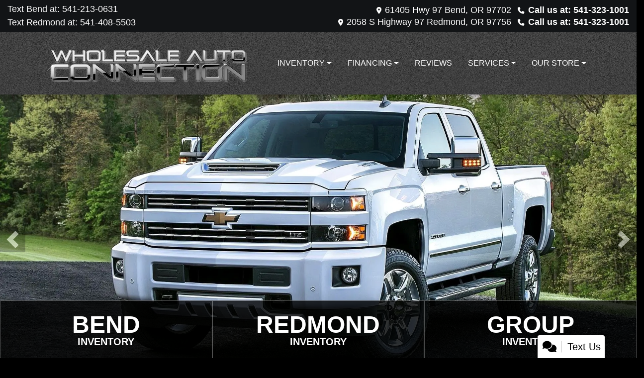

--- FILE ---
content_type: text/html; charset=utf-8
request_url: https://wholesaleautoconnection.com/inventory/?f%5Bmake_name%5D=Suzuki
body_size: 27075
content:
<!DOCTYPE html>

<html lang="en">

<head>
    <meta http-equiv="Content-Type" content="text/html; charset=utf-8" />
    <title>Used Car Dealership  Great Selection &amp; Service</title>
    <meta name="viewport" content="width=device-width, initial-scale=1.0" />
    <meta name="keywords" content="used cars Redmond OR, used car dealer Redmond OR, used cars 97756, used car lot Redmond, used trucks Redmond OR, used truck dealer Redmond OR, used trucks 97756, Wholesale Auto Connection Redmond OR">
    <meta name="description" content="Used Cars Redmond OR At Wholesale Auto Connection - Redmond, our customers can count on quality used cars, great prices, and a knowledgeable sales staff.">
        <meta name="og:image" property="og:image" content="https://imagescdn.dealercarsearch.com/DealerImages/24821/44346/logo.png">
    <meta name="og:url" property="og:url" content="https://wholesaleautoconnection.com/">
    <meta name="og:title" property="og:title" content="Used Car Dealership  Great Selection &amp; Service">
    <meta name="og:description" property="og:description" content="Used Cars Redmond OR At Wholesale Auto Connection - Redmond, our customers can count on quality used cars, great prices, and a knowledgeable sales staff.">
    <meta property="og:type" content="website" />
    <meta name="ahrefs-site-verification" content="53103b0d9242445bf5556befdfb2c6276ecca58675c43bb2eb60ad5be6a227df">


<link rel="preconnect" href="https://www.googletagmanager.com"/>

        <link rel="stylesheet" href="/dealers/24001_25000/24821/44346.min.css?v=MW2EskibqNYdMZ82R4P71hzr1kaLrwD_NURFU01Dodw" />
    <link rel="canonical" href="https://wholesaleautoconnection.com/" />


<!-- Global site tag (gtag.js) - Google Analytics -->
<script async src="https://www.googletagmanager.com/gtag/js?id=G-TM8PR6SWRM"></script>
<script>
  window.dataLayer = window.dataLayer || [];
  function gtag(){dataLayer.push(arguments);}
  gtag('js', new Date());
  gtag('config', 'G-TM8PR6SWRM');
  gtag('config', 'G-3RNWQYM023');
</script>

<script type="text/javascript" src="https://cdn.customerconnections.io/Script/40f44c2e44744226a7fba58241fca46f" async></script>

</head>


<body class="homePage Default-dcs">

    <header class="s66r_header sticky-top">
        <div class="s66r_topBar">
            <div class="topHeader container">
                
    <div id="AddressPane" class="s66r_addressPane">

<div class="ContentPane_296890 AddressAndPhone AddressAndPhone_296890">

<div class="AddressPhone_Main">

        <div class="location2">
                <span class="LabelAddress2">
                    <i class="fa-solid fa-location-dot"></i>
                    61405 Hwy 97
                </span>
                <span class="LabelCityStateZip2">
                    Bend, OR 97702
                </span>
                <span class="LabelPhone2">
                    <i class="fa-solid fa-phone"></i>
                    <a href='tel:541-323-1001'>
                        Call us at: 541-323-1001
                    </a>
                </span>
        </div>

        <div class="location3">
                <span class="LabelAddress3">
                    <i class="fa-solid fa-location-dot"></i>
                    2058 S Highway 97
                </span>
                <span class="LabelCityStateZip3">
                    Redmond, OR 97756
                </span>
                <span class="LabelPhone3">
                    <i class="fa-solid fa-phone"></i>
                    <a href='tel:541-323-1001'>
                        Call us at: 541-323-1001
                    </a>
                </span>
        </div>


</div>
</div>
<div class="ContentPane_298078 HTMLModule HTMLModule_298078">


<span>Text Bend at:<a href="tel:541-213-0631"> 541-213-0631</a>
<br>
<span>Text Redmond at:<a href="tel:541-408-5503"> 541-408-5503</a></span></div>
<div class="ContentPane_296887 HTMLModule HTMLModule_296887">


<div class="mob-menu">
  <a href="tel:+1541-323-1001" class="mob-menu-btn"><i class="fas fa-mobile-alt"></i></a>



  <a href="javascript:void(0)" class="mob-menu-btn" data-toggle="collapse" data-target="#siteNav" aria-controls="siteNav" aria-expanded="false" aria-label="Toggle navigation">Menu <i class="fas fa-bars"></i></a>
</div></div></div>
            </div>
        </div>
        <div class="s66r_menuBar">
            <div class="bottomHeader container">
                <div class="logoWrapper">
                    

        <script type="text/javascript">
            var pageTitle = "";
            var pageH1 = "";
            var pageTitleLength = "0";

            try {
                var pageTitleEl = document.querySelector('meta[name="og:title"]')

                if (pageTitleEl != null) {
                    pageTitle = pageTitleEl.content;
                    pageTitleLength = pageTitle.length;
                }
                document.addEventListener("DOMContentLoaded",
                    function () {

                        var pageH1El = document.querySelector("h1");

                        if (pageH1El != null) {
                            var h1Text = pageH1El.innerText;

                            if (h1Text != null) {
                                pageH1 = h1Text;

                                if (init_utag_data && init_utag_data.page_h1 != null) {
                                    init_utag_data.page_h1 = h1Text;
                                }

                            }
                        }
                        else {
                            if (init_utag_data["page_h1"] === "" || init_utag_data["page_h1"] === null) {
                                delete init_utag_data["page_h1"];
                            }
                        }


                    });
            }
            catch {
                console.log('Tealium form error ')
            }
        </script>
<script type="text/javascript">
var init_utag_data = { 
"tealium_event": "standard_view",
"firestorm_dealer_id": "40f44c2e44744226a7fba58241fca46f",
"ga4_id": "G-TM8PR6SWRM",
"page_title": pageTitle,
"page_h1": pageH1 ,
"page_title_count": pageTitleLength,
"site_company_name": "Wholesale Auto Connection",
"site_id": "44346",
"site_internal_id": "24821",
"site_platform": "dcs",
"site_section": "Home",
"site_company_city": "Redmond",
"site_company_state": "OR",
"site_company_zip_code": "97756",
"site_phone_main": "541-323-1001",
};
</script>
            <script type="text/javascript">
                var utag_data = init_utag_data;
            </script>
<script type="text/javascript">
utag_data = init_utag_data;
(function (a, b, c, d) {
a = 'https://tags.tiqcdn.com/utag/dtms/dcs-eas/prod/utag.js';
b = document; c = 'script'; d = b.createElement(c); d.src = a; d.type = 'text/java' + c; d.async = true;
a = b.getElementsByTagName(c)[0]; a.parentNode.insertBefore(d, a);
})();
window.addEventListener("load", (event) => {
utag.view(utag_data);
});
</script>
            <script type="text/javascript">
                                    var formName = '';
                                    var form_submit_utag_data = { 
"tealium_event": "form_submit",
"form_name": formName,
"form_type": formName,
"form_id": formName,
"ga4_id": "G-TM8PR6SWRM",
"firestorm_dealer_id": "40f44c2e44744226a7fba58241fca46f",
"page_title": pageTitle,
"page_title": pageH1,
"page_title_count": pageTitleLength,
"page_h1": pageH1,
"site_company_name": "Wholesale Auto Connection",
"site_id": "44346",
"site_internal_id": "24821",
"site_platform": "dcs",
"site_section": "Home",
"site_company_city": "Redmond",
"site_company_state": "OR",
"site_company_zip_code": "97756",
"site_phone_main": "541-323-1001",
"form_submission_first_name": "",
"form_submission_last_name": "",
"form_submission_middle_name": "",
"form_submission_address": "",
"form_submission_email": "",
"form_submission_location_name": "",
"form_submission_mobile_phone": "",
"form_submission_home_phone": "",
"form_submission_postal_code": "",
"form_submission_city": "",
"form_submission_trade_in_vin": "",
"form_submission_trade_in_make": "",
"form_submission_trade_in_miles": "",
"form_submission_trade_in_model": "",
"form_submission_trade_in_year": "",
"form_submission_trade_in_cylinders": "",
"form_submission_trade_in_transmission": "",
"form_submission_trade_in_color": "",
"form_submission_trade_in_payoff_amount": "",
"form_submission_trade_in_wrecked": "",
"form_submission_trade_in_vehicle_option": "",
};

            </script>
            <script type="text/javascript">
                function tealiumFormSubmit(formNameVal) {
                    if (!form_submit_utag_data) {
                        return;
                    }
                    formName = formNameVal;
                    form_submit_utag_data.tealium_event = 'form_submit';
                    utag.link(form_submit_utag_data);
                };


                function tealiumFormLoad(formNameVal) {
                    if (!init_utag_data || !utag) {
                        return;
                    }
                    formName = formNameVal;
                    init_utag_data.tealium_event = 'form_load';
                    init_utag_data.form_name = formName;
                    init_utag_data.form_id = formName;
                    utag.link(init_utag_data);
                };

                function tealiumFormInteraction(formNameVal) {
                    if (!init_utag_data || !utag) {
                        return;
                    }
                    formName = formNameVal;
                    init_utag_data.form_name = formName;
                    init_utag_data.form_id = formName;
                    init_utag_data.tealium_event = 'form_interaction';
                    utag.link(init_utag_data);
                }

                function tealiumLink(formName) {
                    if (!init_utag_data)
                        return
                    utag.link(init_utag_data);
                }

                function getTradeOptions() {
                    var stringOptionsVal = "";
                    $('input[id="vehicleOptions"]:checked').each(function () {
                        let element = $(this);
                        let value = element.val(); // Get the value of the checked element
                        stringOptionsVal += (value + ' ,');
                    });
                    return stringOptionsVal;

                }
                function addTealiumFormInfo(formNameVal, removeTags) {

                    var removeFormSubmitTags = false
                    if (removeTags && removeTags == true)
                        removeFormSubmitTags = true


                    if (!form_submit_utag_data)
                        return

                    formName = formNameVal;

                    var tForm = document.getElementById(formName);

                    if (!tForm) {
                        var formByClass = document.getElementsByClassName(formName);
                        tForm = formByClass && formByClass[0] ? formByClass[0] : null;
                    }

                    try {
                        if (tForm && tForm != null && form_submit_utag_data) {

                            form_submit_utag_data.form_name = formName;
                            form_submit_utag_data.form_id = formName;


                            //Lead Info
                            form_submit_utag_data.form_submission_first_name = tForm.querySelector(`${'#FirstName'}`) && removeFormSubmitTags == false ? tForm.querySelector(`${'#FirstName'}`).value : document.getElementById('txtFirstName') ? document.getElementById('txtFirstName').value : null;
                            form_submit_utag_data.form_submission_last_name = tForm.querySelector(`${'#LastName'}`) && removeFormSubmitTags == false ? tForm.querySelector(`${'#LastName'}`).value : document.getElementById('txtLastName') ? document.getElementById('txtLastName').value : null;
                            form_submit_utag_data.form_submission_mobile_phone = tForm.querySelector(`${'#MobilePhone'}`) && removeFormSubmitTags == false ? tForm.querySelector(`${'#MobilePhone'}`).value : document.getElementById('txtMobilePhone') ? document.getElementById('txtMobilePhone').value : null;
                            form_submit_utag_data.form_submission_home_phone = tForm.querySelector(`${'#HomePhone'}`) && removeFormSubmitTags == false ? tForm.querySelector(`${'#HomePhone'}`).value : document.getElementById('txtHomePhone') ? document.getElementById('txtHomePhone').value : null;
                            form_submit_utag_data.form_submission_email = tForm.querySelector(`${'#Email'}`) && removeFormSubmitTags == false ? tForm.querySelector(`${'#Email'}`).value : document.getElementById('txtEmail') ? document.getElementById('txtEmail').value : null;
                            form_submit_utag_data.form_submission_postal_code = tForm.querySelector(`${'#txtZip'}`) && removeFormSubmitTags == false ? tForm.querySelector(`${'#txtZip'}`).value : document.getElementById('txtZip') ? document.getElementById('txtZip').value : null;
                            form_submit_utag_data.form_submission_city = tForm.querySelector(`${'#txtCity'}`) && removeFormSubmitTags == false ? tForm.querySelector(`${'#txtCity'}`).value : document.getElementById('txtCity') ? document.getElementById('txtCity').value : null;

                            if (formName.toLowerCase().includes("credit") || formName.toLowerCase().includes("default")) {
                                form_submit_utag_data.form_submission_first_name = document.getElementById('txtApplicantFirstName') && removeFormSubmitTags == false ? document.getElementById('txtApplicantFirstName').value : null;
                                form_submit_utag_data.form_submission_last_name = document.getElementById('txtApplicantLastName') && removeFormSubmitTags == false ? document.getElementById('txtApplicantLastName').value : null;
                                form_submit_utag_data.form_submission_mobile_phone = document.getElementById('txtApplicantMobilePhone') && removeFormSubmitTags == false ? document.getElementById('txtApplicantMobilePhone').value : null;
                                form_submit_utag_data.form_submission_home_phone = document.getElementById('txtApplicantHomePhone') && removeFormSubmitTags == false ? document.getElementById('txtApplicantHomePhone').value : null;
                                form_submit_utag_data.form_submission_email = document.getElementById('txtApplicantEmail') && removeFormSubmitTags == false ? document.getElementById('txtApplicantEmail').value : null;
                                form_submit_utag_data.form_submission_postal_code = document.getElementById('txtApplicantZip') && removeFormSubmitTags == false ? document.getElementById('txtApplicantZip').value : null;
                                form_submit_utag_data.form_submission_city = document.getElementById('txtApplicantCity') && removeFormSubmitTags == false ? document.getElementById('txtApplicantCity').value : null;
                                form_submit_utag_data.form_submission_address = document.getElementById('txtApplicantAddress1') && removeFormSubmitTags == false ? document.getElementById('txtApplicantAddress1').value : document.getElementById('txtApplicantHomeAddress1') ? document.getElementById('txtApplicantHomeAddress1').value : null;

                                form_submit_utag_data.product_make = document.getElementById('txtVehicleMake') && removeFormSubmitTags == false ? document.getElementById('txtVehicleMake').value : null;
                                form_submit_utag_data.product_brand = document.getElementById('txtVehicleMake') && removeFormSubmitTags == false ? document.getElementById('txtVehicleMake').value : null;
                                form_submit_utag_data.product_model = document.getElementById('txtVehicleModel') && removeFormSubmitTags == false ? document.getElementById('txtVehicleModel').value : null;
                                form_submit_utag_data.product_year = document.getElementById('txtVehicleYear') && removeFormSubmitTags == false ? document.getElementById('txtVehicleYear').value : null;
                            }
                            //Trade Forms
                            if (formName.toLowerCase().includes("trade") || formName.toLowerCase().includes("lookup")) {
                                form_submit_utag_data.form_submission_trade_in_make = tForm.querySelector(`${'#txtMake'}`) && removeFormSubmitTags == false ? tForm.querySelector(`${'#txtMake'}`).value : $('#tradein-make-select').find(":selected").text();
                                form_submit_utag_data.form_submission_trade_in_model = tForm.querySelector(`${'#txtModel'}`) && removeFormSubmitTags == false ? tForm.querySelector(`${'#txtModel'}`).value : $('#tradein-model-select').find(":selected").text();
                                form_submit_utag_data.form_submission_trade_in_miles = tForm.querySelector(`${'#txtMileage'}`) && removeFormSubmitTags == false ? tForm.querySelector(`${'#txtMileage'}`).value : null;
                                form_submit_utag_data.form_submission_trade_in_year = tForm.querySelector(`${'#VehicleYear'}`) && removeFormSubmitTags == false ? tForm.querySelector(`${'#VehicleYear'}`).value : $('#tradein-year-select').find(":selected").text() != '' ? $('#tradein-year-select').find(":selected").text() : $('#ddlYear').find(":selected").text();
                                form_submit_utag_data.form_submission_trade_in_color = tForm.querySelector(`${'#txtColor'}`) && removeFormSubmitTags == false ? tForm.querySelector(`${'#txtColor'}`).value : null;
                                form_submit_utag_data.form_submission_trade_in_cylinders = tForm.querySelector(`${'#txtEngine'}`) && removeFormSubmitTags == false ? tForm.querySelector(`${'#txtEngine'}`).value : null;
                                form_submit_utag_data.form_submission_trade_in_vin = tForm.querySelector(`${'#txtVin'}`) && removeFormSubmitTags == false ? tForm.querySelector(`${'#txtVin'}`).value : null;
                                form_submit_utag_data.form_submission_trade_in_transmission = tForm.querySelector(`${'#txtTransmission'}`) && removeFormSubmitTags == false ? tForm.querySelector(`${'#txtTransmission'}`).value : null;
                                form_submit_utag_data.form_submission_trade_in_payoff_amount = tForm.querySelector(`${'#txtPayoff'}`) && removeFormSubmitTags == false ? tForm.querySelector(`${'#txtPayoff'}`).value : null;
                                form_submit_utag_data.form_submission_trade_in_wrecked = tForm.querySelector(`${'#txtWrecked'}`) && removeFormSubmitTags == false ? tForm.querySelector(`${'#txtWrecked'}`).value : null;
                                form_submit_utag_data.form_submission_trade_in_vehicle_option = getTradeOptions();
                                form_submit_utag_data.form_submission_trade_in_color = tForm.querySelector(`${'#txtColor'}`) && removeFormSubmitTags == false ? tForm.querySelector(`${'#txtColor'}`).value : null;
                            }

                            //Service, parts , detail, rental forms
                            if (formName.toLowerCase().includes("service") || formName.toLowerCase().includes("rental") || formName.toLowerCase().includes("detailing") || formName.toLowerCase().includes("parts")) {
                                form_submit_utag_data.product_make = tForm.querySelector(`${'#txtMake'}`) && removeFormSubmitTags == false ? tForm.querySelector(`${'#txtMake'}`).value : $('#tradein-make-select').find(":selected").text();
                                form_submit_utag_data.product_brand = tForm.querySelector(`${'#txtMake'}`) && removeFormSubmitTags == false ? tForm.querySelector(`${'#txtMake'}`).value : $('#tradein-make-select').find(":selected").text();
                                form_submit_utag_data.product_model = tForm.querySelector(`${'#txtModel'}`) && removeFormSubmitTags == false ? tForm.querySelector(`${'#txtModel'}`).value : $('#tradein-model-select').find(":selected").text();
                                form_submit_utag_data.product_year = tForm.querySelector(`${'#VehicleYear'}`) && removeFormSubmitTags == false ? tForm.querySelector(`${'#VehicleYear'}`).value : $('#ddlYear').find(":selected").text();
                            }
                        }

                        if (form_submit_utag_data) {

                            for (var propName in form_submit_utag_data) {
                                if (form_submit_utag_data[propName] === "" || form_submit_utag_data[propName] === null) {
                                    delete form_submit_utag_data[propName];
                                }
                            }
                        }
                    }
                    catch
                    {
                        console.log('Tealium form error ')
                        return null;
                    }

                    finally {
                    }
                }

                function formInteractionListener(formClass, formId, interactionType) {
                    try {
                        var formName = formClass ?? formId;
                        var form = document.querySelector((formClass != null ? '.' : '#') + formName);

                        var interacted = false;

                        form.addEventListener(interactionType ?? 'change', function () {
                            if (interacted == true)
                                return
                            interacted = true;
                            addTealiumFormInfo(formName, true)

                            tealiumFormInteraction(formName)
                        }, { once: true });
                    }

                    catch {
                        console.log('error loading form interaction events: ' + formName)
                    }
                }

                function formLoadListener(formClass, formId) {
                    try {
                        var formName = formClass ?? formId;
                        var viewed = false;
                        var observer = new IntersectionObserver(function (entries) {


                            if (entries[0].isIntersecting === true && viewed == false) {
                                viewed = true;
                                addTealiumFormInfo(formName, true)
                                tealiumFormLoad(formName)
                            }
                        }, { threshold: [0] });

                        observer.observe(document.querySelector((formClass != null ? '.' : '#') + formName));
                    }
                    catch {
                        console.log('error loading form interaction events: ' + formName)

                    }
                }
            </script>


<a id="hlLogo" aria-label="Dealer Logo" href="//wholesaleautoconnection.com">
    <img class="dealerLogo logo logo_24821 img-fluid" title="Wholesale Auto Connection - Redmond" alt="Wholesale Auto Connection - Redmond" src="https://imagescdn.dealercarsearch.com/DealerImages/24821/44346/logo.png" />
</a>
                </div>
                <div class="menuWrapper">
                    
    <div id="MenuPane" class="s66r_menuPane">
</div>
                    
    <nav id="s66r_menu" class="navbar navbar-expand-lg">
            <button class="siteMenu navbar-toggler" type="button" data-toggle="collapse" data-target="#siteNav" aria-controls="siteNav" aria-expanded="false" aria-label="Toggle navigation">
                Site Menu
            </button>
        <div class="collapse navbar-collapse" id="siteNav">
            <ul class="navbar-nav ">

                            <li class="nav-item dropdown">
                                <a href="/inventory?clearall=1" class="nav-link dropdown-toggle" data-toggle=dropdown aria-haspopup=true aria-expanded=false >
                                    <span>Inventory</span>
                                </a>

                                    <div class="dropdown-menu">
                                                <a class="dropdown-item" href="/bend-inventory?clearall=1" ><span>Bend Inventory</span></a>
                                                <a class="dropdown-item" href="/redmond-inventory?clearall=1" ><span>Redmond Inventory</span></a>
                                                <a class="dropdown-item" href="/inventory?clearall=1" ><span>All Inventory</span></a>
                                    </div>
                            </li>
                            <li class="nav-item dropdown">
                                <a href="/creditapp?" class="nav-link dropdown-toggle" data-toggle=dropdown aria-haspopup=true aria-expanded=false >
                                    <span>Financing</span>
                                </a>

                                    <div class="dropdown-menu">
                                                <a class="dropdown-item" href="/bend-creditapp?dealer=24822" ><span>Apply Online Bend</span></a>
                                                <a class="dropdown-item" href="/creditapp" ><span>Apply Online Redmond</span></a>
                                                <a class="dropdown-item" href="/loancalculator" ><span>Loan Calculator</span></a>
                                    </div>
                            </li>
                            <li class="nav-item ">
                                <a href="/reviews?" class="nav-link"  >
                                    <span>Reviews</span>
                                </a>

                            </li>
                            <li class="nav-item dropdown">
                                <a href="/sendcomments?" class="nav-link dropdown-toggle" data-toggle=dropdown aria-haspopup=true aria-expanded=false >
                                    <span>Services</span>
                                </a>

                                    <div class="dropdown-menu">
                                                <a class="dropdown-item" href="/trade" ><span>Value Your Trade-In</span></a>
                                                <a class="dropdown-item" href="/locatorservice" ><span>Vehicle Finder</span></a>
                                    </div>
                            </li>
                            <li class="nav-item dropdown">
                                <a href="/directions?" class="nav-link dropdown-toggle" data-toggle=dropdown aria-haspopup=true aria-expanded=false >
                                    <span>Our Store</span>
                                </a>

                                    <div class="dropdown-menu">
                                                <a class="dropdown-item" href="/store" ><span>Store Info</span></a>
                                                <a class="dropdown-item" href="/blog" ><span>Blog</span></a>
                                                <a class="dropdown-item" href="/aboutus" ><span>About Us</span></a>
                                                <a class="dropdown-item" href="/meetourstaff" ><span>Meet Our Staff</span></a>
                                                <a class="dropdown-item" href="/privacy" ><span>Privacy Policy</span></a>
                                    </div>
                            </li>
            </ul>
        </div>
    </nav>

                </div>
            </div>
        </div>
    </header>

    <main>
        <section class="slidesPaneWrap">
            
    <div id="SlidesPane" class="SlidesPane">

<div class="ContentPane_2166048 ResponsiveBanner ResponsiveBanner_2166048">

<div id="myCarousel" class="carousel slide carousel-fade" data-ride="carousel">
    
    <div class="carousel-inner">
        <div class="carousel-item carousel-item-banner active">
<img src="data:image/svg+xml,%3Csvg xmlns='http://www.w3.org/2000/svg' viewBox='0 0 1920 800'%3E%3C/svg%3E" data-src="https://imagescdn.dealercarsearch.com/DealerImages/ImageLibrary/1920x800/02119460.jpg" class="first-slide slideImgUpdate img-fluid lazyload" loading="auto" alt="" />
</div>
<div class="carousel-item carousel-item-banner">
<img src="data:image/svg+xml,%3Csvg xmlns='http://www.w3.org/2000/svg' viewBox='0 0 1920 800'%3E%3C/svg%3E" data-src="https://imagescdn.dealercarsearch.com/DealerImages/ImageLibrary/1920x800/0d2f4b92.jpg" class="second-slide slideImgUpdate img-fluid lazyload" loading="auto" alt="" />
</div>
<div class="carousel-item carousel-item-banner">
<img src="data:image/svg+xml,%3Csvg xmlns='http://www.w3.org/2000/svg' viewBox='0 0 1920 800'%3E%3C/svg%3E" data-src="https://imagescdn.dealercarsearch.com/DealerImages/ImageLibrary/1920x800/e0e11410.jpg" class="third-slide slideImgUpdate img-fluid lazyload" loading="auto" alt="" />
</div>
<div class="carousel-item carousel-item-banner">
<img src="data:image/svg+xml,%3Csvg xmlns='http://www.w3.org/2000/svg' viewBox='0 0 1920 800'%3E%3C/svg%3E" data-src="https://imagescdn.dealercarsearch.com/DealerImages/ImageLibrary/1920x800/3d4d547e.jpg" class="fourth-slide slideImgUpdate img-fluid lazyload" loading="auto" alt="" />
</div>

    </div>
        <a aria-label="Previous" class="carousel-control-prev" href="#myCarousel" role="button" data-slide="prev"><span class="carousel-control-prev-icon" aria-hidden="true"></span><span class="sr-only"></span></a><a aria-label="Next" class="carousel-control-next" href="#myCarousel" role="button" data-slide="next"><span class="carousel-control-next-icon" aria-hidden="true"></span><span class="sr-only"></span></a>

</div>

<script type="text/javascript">
    document.addEventListener('DOMContentLoaded',function(event) {$(function(){$('#myCarousel').carousel({interval: 8000});});});
</script>
</div></div>
            
    <div id="inSlidesPane" class="inslidesPane">

<div class="ContentPane_2166051 HTMLModule HTMLModule_2166051">


<div class="s66r-slide-btns">
  <a href="bend-inventory?clearall=1">
		<h4 class="first-line">Bend</h4>
		<h5 class="second-line">Inventory</h5>
	</a>
  <a href="redmond-inventory?clearall=1">
		<h4 class="first-line">Redmond</h4>
		<h5 class="second-line">Inventory</h5>
	</a>
	<a href="inventory?clearall=1">
		<h4 class="first-line">Group</h4>
		<h5 class="second-line">Inventory</h5>
	</a>
</div></div></div>
        </section>
        <section id="Pane1_wrap">
            
    <div id="Pane1" class="s66r_Pane1 container">

<div id='ContentPane_2166049' class='ResponsiveScrollingSpotlight ResponsiveScrollingSpotlight_2166049'>
    <h2 class="dcsTitle">Featured Inventory <a href="newandusedcars?clearall=1">+ See More</a></h2>

<div id="Spotlight" class="">
<div class="updateCarousel">
    <div id='mySpotlightCarousel' class='carousel scrollspot_r slide d-none d-lg-block spot-cards' data-ride="carousel">
        <div class="carousel-inner">
            <div class='carousel-item active' data-interval="0">
                <div class='row'>
                        <div class='rspotlightItem col' data-slide-number="0" data-interval="0">
                                <div class="spot-item-wrap">
                                        <h3 class="vehicle-year-make">2019 Subaru</h3>
                                        <h5 class="vehicle-model-trim">Outback </h5>
                                    <a aria-label="2019 Subaru Outback 2.5i Limited" href="/vdp/22934279/Used-2019-Subaru-Outback-25i-Limited-for-sale-in-Redmond-OR-97756">
                                <img loading="auto" data-src="https://imagescdn.dealercarsearch.com/Media/24821/22934279/Small/638913100467388856.jpg" alt="2019 Subaru Outback " src="data:image/svg&#x2B;xml,%3Csvg xmlns=&#x27;http://www.w3.org/2000/svg&#x27; viewBox=&#x27;0 0 4 3&#x27;%3E%3C/svg%3E" class="img-fluid lazyload" title="2019 Subaru Outback " onerror="this.onerror = null;this.src = &#x27;https://imagescdn.dealercarsearch.com/DealerImages/24821/24821_newarrivalphoto.jpg&#x27;;"></img>
                            </a>
                                <h4 class="vehiclePrice">
$21,995                                </h4>
                            </div>
                        </div>
                        <div class='rspotlightItem col' data-slide-number="1" data-interval="0">
                                <div class="spot-item-wrap">
                                        <h3 class="vehicle-year-make">2019 Jeep</h3>
                                        <h5 class="vehicle-model-trim">Cherokee </h5>
                                    <a aria-label="2019 Jeep Cherokee Limited 4WD" href="/vdp/22543925/Used-2019-Jeep-Cherokee-Limited-4WD-for-sale-in-Redmond-OR-97756">
                                <img loading="auto" data-src="https://imagescdn.dealercarsearch.com/Media/24821/22543925/Small/638820573754828521.jpg" alt="2019 Jeep Cherokee " src="data:image/svg&#x2B;xml,%3Csvg xmlns=&#x27;http://www.w3.org/2000/svg&#x27; viewBox=&#x27;0 0 4 3&#x27;%3E%3C/svg%3E" class="img-fluid lazyload" title="2019 Jeep Cherokee " onerror="this.onerror = null;this.src = &#x27;https://imagescdn.dealercarsearch.com/DealerImages/24821/24821_newarrivalphoto.jpg&#x27;;"></img>
                            </a>
                                <h4 class="vehiclePrice">
$16,995                                </h4>
                            </div>
                        </div>
                        <div class='rspotlightItem col' data-slide-number="2" data-interval="0">
                                <div class="spot-item-wrap">
                                        <h3 class="vehicle-year-make">2007 Dodge</h3>
                                        <h5 class="vehicle-model-trim">Ram 2500 </h5>
                                    <a aria-label="2007 Dodge Ram 2500 SLT Crew Cab 4WD" href="/vdp/22878274/Used-2007-Dodge-Ram-2500-SLT-Crew-Cab-4WD-for-sale-in-Redmond-OR-97756">
                                <img loading="auto" data-src="https://imagescdn.dealercarsearch.com/Media/24821/22878274/Small/638901095559541989.jpg" alt="2007 Dodge Ram 2500 " src="data:image/svg&#x2B;xml,%3Csvg xmlns=&#x27;http://www.w3.org/2000/svg&#x27; viewBox=&#x27;0 0 4 3&#x27;%3E%3C/svg%3E" class="img-fluid lazyload" title="2007 Dodge Ram 2500 " onerror="this.onerror = null;this.src = &#x27;https://imagescdn.dealercarsearch.com/DealerImages/24821/24821_newarrivalphoto.jpg&#x27;;"></img>
                            </a>
                                <h4 class="vehiclePrice">
$25,995                                </h4>
                            </div>
                        </div>
                        <div class='rspotlightItem col' data-slide-number="3" data-interval="0">
                                <div class="spot-item-wrap">
                                        <h3 class="vehicle-year-make">2016 Jeep</h3>
                                        <h5 class="vehicle-model-trim">Wrangler </h5>
                                    <a aria-label="2016 Jeep Wrangler Unlimited Sahara 4WD" href="/vdp/23343279/Used-2016-Jeep-Wrangler-Unlimited-Sahara-4WD-for-sale-in-Redmond-OR-97756">
                                <img loading="auto" data-src="https://imagescdn.dealercarsearch.com/Media/24821/23343279/Small/639011486706082693.jpg" alt="2016 Jeep Wrangler " src="data:image/svg&#x2B;xml,%3Csvg xmlns=&#x27;http://www.w3.org/2000/svg&#x27; viewBox=&#x27;0 0 4 3&#x27;%3E%3C/svg%3E" class="img-fluid lazyload" title="2016 Jeep Wrangler " onerror="this.onerror = null;this.src = &#x27;https://imagescdn.dealercarsearch.com/DealerImages/24821/24821_newarrivalphoto.jpg&#x27;;"></img>
                            </a>
                                <h4 class="vehiclePrice">
$18,995                                </h4>
                            </div>
                        </div>
                        </div>
                    </div>
                    <div class="carousel-item">
                        <div class="row">
                        <div class='rspotlightItem col' data-slide-number="4" data-interval="0">
                                <div class="spot-item-wrap">
                                        <h3 class="vehicle-year-make">2021 Subaru</h3>
                                        <h5 class="vehicle-model-trim">Ascent </h5>
                                    <a aria-label="2021 Subaru Ascent Limited" href="/vdp/22808114/Used-2021-Subaru-Ascent-Limited-for-sale-in-Redmond-OR-97756">
                                <img loading="auto" data-src="https://imagescdn.dealercarsearch.com/Media/24821/22808114/Small/638884452149525798.jpg" alt="2021 Subaru Ascent " src="data:image/svg&#x2B;xml,%3Csvg xmlns=&#x27;http://www.w3.org/2000/svg&#x27; viewBox=&#x27;0 0 4 3&#x27;%3E%3C/svg%3E" class="img-fluid lazyload" title="2021 Subaru Ascent " onerror="this.onerror = null;this.src = &#x27;https://imagescdn.dealercarsearch.com/DealerImages/24821/24821_newarrivalphoto.jpg&#x27;;"></img>
                            </a>
                                <h4 class="vehiclePrice">
$25,995                                </h4>
                            </div>
                        </div>
                        <div class='rspotlightItem col' data-slide-number="5" data-interval="0">
                                <div class="spot-item-wrap">
                                        <h3 class="vehicle-year-make">2016 Toyota</h3>
                                        <h5 class="vehicle-model-trim">RAV4 Hybrid </h5>
                                    <a aria-label="2016 Toyota RAV4 Hybrid Limited" href="/vdp/22978332/Used-2016-Toyota-RAV4-Hybrid-Limited-for-sale-in-Redmond-OR-97756">
                                <img loading="auto" data-src="https://imagescdn.dealercarsearch.com/Media/24821/22978332/Small/639011520237897059.jpg" alt="2016 Toyota RAV4 Hybrid " src="data:image/svg&#x2B;xml,%3Csvg xmlns=&#x27;http://www.w3.org/2000/svg&#x27; viewBox=&#x27;0 0 4 3&#x27;%3E%3C/svg%3E" class="img-fluid lazyload" title="2016 Toyota RAV4 Hybrid " onerror="this.onerror = null;this.src = &#x27;https://imagescdn.dealercarsearch.com/DealerImages/24821/24821_newarrivalphoto.jpg&#x27;;"></img>
                            </a>
                                <h4 class="vehiclePrice">
$20,995                                </h4>
                            </div>
                        </div>
                        <div class='rspotlightItem col' data-slide-number="6" data-interval="0">
                                <div class="spot-item-wrap">
                                        <h3 class="vehicle-year-make">2016 BMW</h3>
                                        <h5 class="vehicle-model-trim">5-Series </h5>
                                    <a aria-label="2016 BMW 5-Series 535i xDrive" href="/vdp/23444013/Used-2016-BMW-5Series-535i-xDrive-for-sale-in-Redmond-OR-97756">
                                <img loading="auto" data-src="https://imagescdn.dealercarsearch.com/Media/24821/23444013/Small/639040854340644895.jpg" alt="2016 BMW 5-Series " src="data:image/svg&#x2B;xml,%3Csvg xmlns=&#x27;http://www.w3.org/2000/svg&#x27; viewBox=&#x27;0 0 4 3&#x27;%3E%3C/svg%3E" class="img-fluid lazyload" title="2016 BMW 5-Series " onerror="this.onerror = null;this.src = &#x27;https://imagescdn.dealercarsearch.com/DealerImages/24821/24821_newarrivalphoto.jpg&#x27;;"></img>
                            </a>
                                <h4 class="vehiclePrice">
$14,995                                </h4>
                            </div>
                        </div>
                        <div class='rspotlightItem col' data-slide-number="7" data-interval="0">
                                <div class="spot-item-wrap">
                                        <h3 class="vehicle-year-make">2020 Chevrolet</h3>
                                        <h5 class="vehicle-model-trim">Equinox </h5>
                                    <a aria-label="2020 Chevrolet Equinox 1FL AWD" href="/vdp/23270359/Used-2020-Chevrolet-Equinox-1FL-AWD-for-sale-in-Redmond-OR-97756">
                                <img loading="auto" data-src="https://imagescdn.dealercarsearch.com/Media/24821/23270359/Small/638993359753969595.jpg" alt="2020 Chevrolet Equinox " src="data:image/svg&#x2B;xml,%3Csvg xmlns=&#x27;http://www.w3.org/2000/svg&#x27; viewBox=&#x27;0 0 4 3&#x27;%3E%3C/svg%3E" class="img-fluid lazyload" title="2020 Chevrolet Equinox " onerror="this.onerror = null;this.src = &#x27;https://imagescdn.dealercarsearch.com/DealerImages/24821/24821_newarrivalphoto.jpg&#x27;;"></img>
                            </a>
                                <h4 class="vehiclePrice">
$15,995                                </h4>
                            </div>
                        </div>
                        </div>
                    </div>
                    <div class="carousel-item">
                        <div class="row">
                        <div class='rspotlightItem col' data-slide-number="8" data-interval="0">
                                <div class="spot-item-wrap">
                                        <h3 class="vehicle-year-make">2016 Ford</h3>
                                        <h5 class="vehicle-model-trim">Edge </h5>
                                    <a aria-label="2016 Ford Edge Titanium AWD" href="/vdp/23449249/Used-2016-Ford-Edge-Titanium-AWD-for-sale-in-Redmond-OR-97756">
                                <img loading="auto" data-src="https://imagescdn.dealercarsearch.com/Media/24821/23449249/Small/639041809800986463.jpg" alt="2016 Ford Edge " src="data:image/svg&#x2B;xml,%3Csvg xmlns=&#x27;http://www.w3.org/2000/svg&#x27; viewBox=&#x27;0 0 4 3&#x27;%3E%3C/svg%3E" class="img-fluid lazyload" title="2016 Ford Edge " onerror="this.onerror = null;this.src = &#x27;https://imagescdn.dealercarsearch.com/DealerImages/24821/24821_newarrivalphoto.jpg&#x27;;"></img>
                            </a>
                                <h4 class="vehiclePrice">
$15,995                                </h4>
                            </div>
                        </div>
                        <div class='rspotlightItem col' data-slide-number="9" data-interval="0">
                                <div class="spot-item-wrap">
                                        <h3 class="vehicle-year-make">2016 Volkswagen</h3>
                                        <h5 class="vehicle-model-trim">Golf SportWagen </h5>
                                    <a aria-label="2016 Volkswagen Golf SportWagen 4dr Auto TSI SEL" href="/vdp/21629436/Used-2016-Volkswagen-Golf-SportWagen-4dr-Auto-TSI-SEL-for-sale-in-Redmond-OR-97756">
                                <img loading="auto" data-src="https://imagescdn.dealercarsearch.com/Media/24821/21629436/Small/638598554087593018.jpg" alt="2016 Volkswagen Golf SportWagen " src="data:image/svg&#x2B;xml,%3Csvg xmlns=&#x27;http://www.w3.org/2000/svg&#x27; viewBox=&#x27;0 0 4 3&#x27;%3E%3C/svg%3E" class="img-fluid lazyload" title="2016 Volkswagen Golf SportWagen " onerror="this.onerror = null;this.src = &#x27;https://imagescdn.dealercarsearch.com/DealerImages/24821/24821_newarrivalphoto.jpg&#x27;;"></img>
                            </a>
                                <h4 class="vehiclePrice">
$13,995                                </h4>
                            </div>
                        </div>
                        <div class='rspotlightItem col' data-slide-number="10" data-interval="0">
                                <div class="spot-item-wrap">
                                        <h3 class="vehicle-year-make">2014 Subaru</h3>
                                        <h5 class="vehicle-model-trim">XV Crosstrek </h5>
                                    <a aria-label="2014 Subaru XV Crosstrek 2.0i Premium CVT" href="/vdp/23343016/Used-2014-Subaru-XV-Crosstrek-20i-Premium-CVT-for-sale-in-Redmond-OR-97756">
                                <img loading="auto" data-src="https://imagescdn.dealercarsearch.com/Media/24821/23343016/Small/639011458838963712.jpg" alt="2014 Subaru XV Crosstrek " src="data:image/svg&#x2B;xml,%3Csvg xmlns=&#x27;http://www.w3.org/2000/svg&#x27; viewBox=&#x27;0 0 4 3&#x27;%3E%3C/svg%3E" class="img-fluid lazyload" title="2014 Subaru XV Crosstrek " onerror="this.onerror = null;this.src = &#x27;https://imagescdn.dealercarsearch.com/DealerImages/24821/24821_newarrivalphoto.jpg&#x27;;"></img>
                            </a>
                                <h4 class="vehiclePrice">
$10,995                                </h4>
                            </div>
                        </div>
                        <div class='rspotlightItem col' data-slide-number="11" data-interval="0">
                                <div class="spot-item-wrap">
                                        <h3 class="vehicle-year-make">2017 Honda</h3>
                                        <h5 class="vehicle-model-trim">Ridgeline </h5>
                                    <a aria-label="2017 Honda Ridgeline Black Edition AWD" href="/vdp/23424062/Used-2017-Honda-Ridgeline-Black-Edition-AWD-for-sale-in-Redmond-OR-97756">
                                <img loading="auto" data-src="https://imagescdn.dealercarsearch.com/Media/24821/23424062/Small/639035692543968147.jpg" alt="2017 Honda Ridgeline " src="data:image/svg&#x2B;xml,%3Csvg xmlns=&#x27;http://www.w3.org/2000/svg&#x27; viewBox=&#x27;0 0 4 3&#x27;%3E%3C/svg%3E" class="img-fluid lazyload" title="2017 Honda Ridgeline " onerror="this.onerror = null;this.src = &#x27;https://imagescdn.dealercarsearch.com/DealerImages/24821/24821_newarrivalphoto.jpg&#x27;;"></img>
                            </a>
                                <h4 class="vehiclePrice">
$22,995                                </h4>
                            </div>
                        </div>
                </div>
            </div>
        </div>
            <div id="left">
                <a aria-label="Previous" class="carousel-control-prev" href='#mySpotlightCarousel' role="button" data-slide="prev">
                    <i class="fa-solid fa-chevron-left"></i><span class="sr-only">Previous</span>
                </a>
            </div>
            <div id="right">
                <a aria-label="Next" class="carousel-control-next" href='#mySpotlightCarousel' role="button" data-slide="next">
                    <i class="fa-solid fa-chevron-right"></i><span class="sr-only">Next</span>
                </a>
            </div>
            <ol class='carousel-indicators'>
                    <li data-target='#mySpotlightCarousel' data-slide-to='0' class='active'></li>
                    <li data-target='#mySpotlightCarousel' data-slide-to='1' class=''></li>
                    <li data-target='#mySpotlightCarousel' data-slide-to='2' class=''></li>
            </ol>
    </div>
    <div id='mySpotlightCarouselPhone' class='carousel slide d-block d-lg-none horizontal-phone spot-cards' data-ride="carousel">
        <div class="carousel-inner">
            <div class='carousel-item active' data-interval="0">
                <div class='row'>
                        <div class='rspotlightItem col' data-slide-number="0" data-interval="0">
                                <div class="spot-item-wrap">
                            <h3 class="vehicle-year-make">2019 Subaru</h3>
                            <h5 class="vehicle-model-trim">Outback </h5>
                            <a aria-label="2019 Subaru Outback 2.5i Limited" href="/vdp/22934279/Used-2019-Subaru-Outback-25i-Limited-for-sale-in-Redmond-OR-97756">
                                <img loading="auto" data-src="https://imagescdn.dealercarsearch.com/Media/24821/22934279/Small/638913100467388856.jpg" alt="2019 Subaru Outback " src="data:image/svg&#x2B;xml,%3Csvg xmlns=&#x27;http://www.w3.org/2000/svg&#x27; viewBox=&#x27;0 0 4 3&#x27;%3E%3C/svg%3E" class="img-fluid lazyload" title="2019 Subaru Outback " onerror="this.onerror = null;this.src = &#x27;https://imagescdn.dealercarsearch.com/DealerImages/24821/24821_newarrivalphoto.jpg&#x27;;"></img>
                            </a>
                                        <h4 class="vehiclePrice">
$21,995                                        </h4>
                            </div>
                        </div>
                        <div class='rspotlightItem col' data-slide-number="1" data-interval="0">
                                <div class="spot-item-wrap">
                            <h3 class="vehicle-year-make">2019 Jeep</h3>
                            <h5 class="vehicle-model-trim">Cherokee </h5>
                            <a aria-label="2019 Jeep Cherokee Limited 4WD" href="/vdp/22543925/Used-2019-Jeep-Cherokee-Limited-4WD-for-sale-in-Redmond-OR-97756">
                                <img loading="auto" data-src="https://imagescdn.dealercarsearch.com/Media/24821/22543925/Small/638820573754828521.jpg" alt="2019 Jeep Cherokee " src="data:image/svg&#x2B;xml,%3Csvg xmlns=&#x27;http://www.w3.org/2000/svg&#x27; viewBox=&#x27;0 0 4 3&#x27;%3E%3C/svg%3E" class="img-fluid lazyload" title="2019 Jeep Cherokee " onerror="this.onerror = null;this.src = &#x27;https://imagescdn.dealercarsearch.com/DealerImages/24821/24821_newarrivalphoto.jpg&#x27;;"></img>
                            </a>
                                        <h4 class="vehiclePrice">
$16,995                                        </h4>
                            </div>
                        </div>
                        </div>
                    </div>
                    <div class="carousel-item">
                        <div class="row">
                        <div class='rspotlightItem col' data-slide-number="2" data-interval="0">
                                <div class="spot-item-wrap">
                            <h3 class="vehicle-year-make">2007 Dodge</h3>
                            <h5 class="vehicle-model-trim">Ram 2500 </h5>
                            <a aria-label="2007 Dodge Ram 2500 SLT Crew Cab 4WD" href="/vdp/22878274/Used-2007-Dodge-Ram-2500-SLT-Crew-Cab-4WD-for-sale-in-Redmond-OR-97756">
                                <img loading="auto" data-src="https://imagescdn.dealercarsearch.com/Media/24821/22878274/Small/638901095559541989.jpg" alt="2007 Dodge Ram 2500 " src="data:image/svg&#x2B;xml,%3Csvg xmlns=&#x27;http://www.w3.org/2000/svg&#x27; viewBox=&#x27;0 0 4 3&#x27;%3E%3C/svg%3E" class="img-fluid lazyload" title="2007 Dodge Ram 2500 " onerror="this.onerror = null;this.src = &#x27;https://imagescdn.dealercarsearch.com/DealerImages/24821/24821_newarrivalphoto.jpg&#x27;;"></img>
                            </a>
                                        <h4 class="vehiclePrice">
$25,995                                        </h4>
                            </div>
                        </div>
                        <div class='rspotlightItem col' data-slide-number="3" data-interval="0">
                                <div class="spot-item-wrap">
                            <h3 class="vehicle-year-make">2016 Jeep</h3>
                            <h5 class="vehicle-model-trim">Wrangler </h5>
                            <a aria-label="2016 Jeep Wrangler Unlimited Sahara 4WD" href="/vdp/23343279/Used-2016-Jeep-Wrangler-Unlimited-Sahara-4WD-for-sale-in-Redmond-OR-97756">
                                <img loading="auto" data-src="https://imagescdn.dealercarsearch.com/Media/24821/23343279/Small/639011486706082693.jpg" alt="2016 Jeep Wrangler " src="data:image/svg&#x2B;xml,%3Csvg xmlns=&#x27;http://www.w3.org/2000/svg&#x27; viewBox=&#x27;0 0 4 3&#x27;%3E%3C/svg%3E" class="img-fluid lazyload" title="2016 Jeep Wrangler " onerror="this.onerror = null;this.src = &#x27;https://imagescdn.dealercarsearch.com/DealerImages/24821/24821_newarrivalphoto.jpg&#x27;;"></img>
                            </a>
                                        <h4 class="vehiclePrice">
$18,995                                        </h4>
                            </div>
                        </div>
                        </div>
                    </div>
                    <div class="carousel-item">
                        <div class="row">
                        <div class='rspotlightItem col' data-slide-number="4" data-interval="0">
                                <div class="spot-item-wrap">
                            <h3 class="vehicle-year-make">2021 Subaru</h3>
                            <h5 class="vehicle-model-trim">Ascent </h5>
                            <a aria-label="2021 Subaru Ascent Limited" href="/vdp/22808114/Used-2021-Subaru-Ascent-Limited-for-sale-in-Redmond-OR-97756">
                                <img loading="auto" data-src="https://imagescdn.dealercarsearch.com/Media/24821/22808114/Small/638884452149525798.jpg" alt="2021 Subaru Ascent " src="data:image/svg&#x2B;xml,%3Csvg xmlns=&#x27;http://www.w3.org/2000/svg&#x27; viewBox=&#x27;0 0 4 3&#x27;%3E%3C/svg%3E" class="img-fluid lazyload" title="2021 Subaru Ascent " onerror="this.onerror = null;this.src = &#x27;https://imagescdn.dealercarsearch.com/DealerImages/24821/24821_newarrivalphoto.jpg&#x27;;"></img>
                            </a>
                                        <h4 class="vehiclePrice">
$25,995                                        </h4>
                            </div>
                        </div>
                        <div class='rspotlightItem col' data-slide-number="5" data-interval="0">
                                <div class="spot-item-wrap">
                            <h3 class="vehicle-year-make">2016 Toyota</h3>
                            <h5 class="vehicle-model-trim">RAV4 Hybrid </h5>
                            <a aria-label="2016 Toyota RAV4 Hybrid Limited" href="/vdp/22978332/Used-2016-Toyota-RAV4-Hybrid-Limited-for-sale-in-Redmond-OR-97756">
                                <img loading="auto" data-src="https://imagescdn.dealercarsearch.com/Media/24821/22978332/Small/639011520237897059.jpg" alt="2016 Toyota RAV4 Hybrid " src="data:image/svg&#x2B;xml,%3Csvg xmlns=&#x27;http://www.w3.org/2000/svg&#x27; viewBox=&#x27;0 0 4 3&#x27;%3E%3C/svg%3E" class="img-fluid lazyload" title="2016 Toyota RAV4 Hybrid " onerror="this.onerror = null;this.src = &#x27;https://imagescdn.dealercarsearch.com/DealerImages/24821/24821_newarrivalphoto.jpg&#x27;;"></img>
                            </a>
                                        <h4 class="vehiclePrice">
$20,995                                        </h4>
                            </div>
                        </div>
                        </div>
                    </div>
                    <div class="carousel-item">
                        <div class="row">
                        <div class='rspotlightItem col' data-slide-number="6" data-interval="0">
                                <div class="spot-item-wrap">
                            <h3 class="vehicle-year-make">2016 BMW</h3>
                            <h5 class="vehicle-model-trim">5-Series </h5>
                            <a aria-label="2016 BMW 5-Series 535i xDrive" href="/vdp/23444013/Used-2016-BMW-5Series-535i-xDrive-for-sale-in-Redmond-OR-97756">
                                <img loading="auto" data-src="https://imagescdn.dealercarsearch.com/Media/24821/23444013/Small/639040854340644895.jpg" alt="2016 BMW 5-Series " src="data:image/svg&#x2B;xml,%3Csvg xmlns=&#x27;http://www.w3.org/2000/svg&#x27; viewBox=&#x27;0 0 4 3&#x27;%3E%3C/svg%3E" class="img-fluid lazyload" title="2016 BMW 5-Series " onerror="this.onerror = null;this.src = &#x27;https://imagescdn.dealercarsearch.com/DealerImages/24821/24821_newarrivalphoto.jpg&#x27;;"></img>
                            </a>
                                        <h4 class="vehiclePrice">
$14,995                                        </h4>
                            </div>
                        </div>
                        <div class='rspotlightItem col' data-slide-number="7" data-interval="0">
                                <div class="spot-item-wrap">
                            <h3 class="vehicle-year-make">2020 Chevrolet</h3>
                            <h5 class="vehicle-model-trim">Equinox </h5>
                            <a aria-label="2020 Chevrolet Equinox 1FL AWD" href="/vdp/23270359/Used-2020-Chevrolet-Equinox-1FL-AWD-for-sale-in-Redmond-OR-97756">
                                <img loading="auto" data-src="https://imagescdn.dealercarsearch.com/Media/24821/23270359/Small/638993359753969595.jpg" alt="2020 Chevrolet Equinox " src="data:image/svg&#x2B;xml,%3Csvg xmlns=&#x27;http://www.w3.org/2000/svg&#x27; viewBox=&#x27;0 0 4 3&#x27;%3E%3C/svg%3E" class="img-fluid lazyload" title="2020 Chevrolet Equinox " onerror="this.onerror = null;this.src = &#x27;https://imagescdn.dealercarsearch.com/DealerImages/24821/24821_newarrivalphoto.jpg&#x27;;"></img>
                            </a>
                                        <h4 class="vehiclePrice">
$15,995                                        </h4>
                            </div>
                        </div>
                        </div>
                    </div>
                    <div class="carousel-item">
                        <div class="row">
                        <div class='rspotlightItem col' data-slide-number="8" data-interval="0">
                                <div class="spot-item-wrap">
                            <h3 class="vehicle-year-make">2016 Ford</h3>
                            <h5 class="vehicle-model-trim">Edge </h5>
                            <a aria-label="2016 Ford Edge Titanium AWD" href="/vdp/23449249/Used-2016-Ford-Edge-Titanium-AWD-for-sale-in-Redmond-OR-97756">
                                <img loading="auto" data-src="https://imagescdn.dealercarsearch.com/Media/24821/23449249/Small/639041809800986463.jpg" alt="2016 Ford Edge " src="data:image/svg&#x2B;xml,%3Csvg xmlns=&#x27;http://www.w3.org/2000/svg&#x27; viewBox=&#x27;0 0 4 3&#x27;%3E%3C/svg%3E" class="img-fluid lazyload" title="2016 Ford Edge " onerror="this.onerror = null;this.src = &#x27;https://imagescdn.dealercarsearch.com/DealerImages/24821/24821_newarrivalphoto.jpg&#x27;;"></img>
                            </a>
                                        <h4 class="vehiclePrice">
$15,995                                        </h4>
                            </div>
                        </div>
                        <div class='rspotlightItem col' data-slide-number="9" data-interval="0">
                                <div class="spot-item-wrap">
                            <h3 class="vehicle-year-make">2016 Volkswagen</h3>
                            <h5 class="vehicle-model-trim">Golf SportWagen </h5>
                            <a aria-label="2016 Volkswagen Golf SportWagen 4dr Auto TSI SEL" href="/vdp/21629436/Used-2016-Volkswagen-Golf-SportWagen-4dr-Auto-TSI-SEL-for-sale-in-Redmond-OR-97756">
                                <img loading="auto" data-src="https://imagescdn.dealercarsearch.com/Media/24821/21629436/Small/638598554087593018.jpg" alt="2016 Volkswagen Golf SportWagen " src="data:image/svg&#x2B;xml,%3Csvg xmlns=&#x27;http://www.w3.org/2000/svg&#x27; viewBox=&#x27;0 0 4 3&#x27;%3E%3C/svg%3E" class="img-fluid lazyload" title="2016 Volkswagen Golf SportWagen " onerror="this.onerror = null;this.src = &#x27;https://imagescdn.dealercarsearch.com/DealerImages/24821/24821_newarrivalphoto.jpg&#x27;;"></img>
                            </a>
                                        <h4 class="vehiclePrice">
$13,995                                        </h4>
                            </div>
                        </div>
                        </div>
                    </div>
                    <div class="carousel-item">
                        <div class="row">
                        <div class='rspotlightItem col' data-slide-number="10" data-interval="0">
                                <div class="spot-item-wrap">
                            <h3 class="vehicle-year-make">2014 Subaru</h3>
                            <h5 class="vehicle-model-trim">XV Crosstrek </h5>
                            <a aria-label="2014 Subaru XV Crosstrek 2.0i Premium CVT" href="/vdp/23343016/Used-2014-Subaru-XV-Crosstrek-20i-Premium-CVT-for-sale-in-Redmond-OR-97756">
                                <img loading="auto" data-src="https://imagescdn.dealercarsearch.com/Media/24821/23343016/Small/639011458838963712.jpg" alt="2014 Subaru XV Crosstrek " src="data:image/svg&#x2B;xml,%3Csvg xmlns=&#x27;http://www.w3.org/2000/svg&#x27; viewBox=&#x27;0 0 4 3&#x27;%3E%3C/svg%3E" class="img-fluid lazyload" title="2014 Subaru XV Crosstrek " onerror="this.onerror = null;this.src = &#x27;https://imagescdn.dealercarsearch.com/DealerImages/24821/24821_newarrivalphoto.jpg&#x27;;"></img>
                            </a>
                                        <h4 class="vehiclePrice">
$10,995                                        </h4>
                            </div>
                        </div>
                        <div class='rspotlightItem col' data-slide-number="11" data-interval="0">
                                <div class="spot-item-wrap">
                            <h3 class="vehicle-year-make">2017 Honda</h3>
                            <h5 class="vehicle-model-trim">Ridgeline </h5>
                            <a aria-label="2017 Honda Ridgeline Black Edition AWD" href="/vdp/23424062/Used-2017-Honda-Ridgeline-Black-Edition-AWD-for-sale-in-Redmond-OR-97756">
                                <img loading="auto" data-src="https://imagescdn.dealercarsearch.com/Media/24821/23424062/Small/639035692543968147.jpg" alt="2017 Honda Ridgeline " src="data:image/svg&#x2B;xml,%3Csvg xmlns=&#x27;http://www.w3.org/2000/svg&#x27; viewBox=&#x27;0 0 4 3&#x27;%3E%3C/svg%3E" class="img-fluid lazyload" title="2017 Honda Ridgeline " onerror="this.onerror = null;this.src = &#x27;https://imagescdn.dealercarsearch.com/DealerImages/24821/24821_newarrivalphoto.jpg&#x27;;"></img>
                            </a>
                                        <h4 class="vehiclePrice">
$22,995                                        </h4>
                            </div>
                        </div>
                </div>
            </div>
        </div>
            <div id="left">
                <a aria-label="Previous" class="carousel-control-prev" href='#mySpotlightCarouselPhone' role="button" data-slide="prev">
                    <i class="fa-solid fa-chevron-left"></i><span class="sr-only">Next</span>
                </a>
            </div>
            <div id="right">
                <a aria-label="Next" class="carousel-control-next" href='#mySpotlightCarouselPhone' role="button" data-slide="next">
                    <i class="fa-solid fa-chevron-right"></i><span class="sr-only">Next</span>
                </a>
            </div>
            <ol class='carousel-indicators'>
                    <li data-target='#mySpotlightCarouselPhone' data-slide-to='0' class='active'></li>
                    <li data-target='#mySpotlightCarouselPhone' data-slide-to='1' class=''></li>
                    <li data-target='#mySpotlightCarouselPhone' data-slide-to='2' class=''></li>
                    <li data-target='#mySpotlightCarouselPhone' data-slide-to='3' class=''></li>
                    <li data-target='#mySpotlightCarouselPhone' data-slide-to='4' class=''></li>
                    <li data-target='#mySpotlightCarouselPhone' data-slide-to='5' class=''></li>
            </ol>
    </div>
</div>
</div>
<input name="__RequestVerificationToken" type="hidden" value="CfDJ8LqxME7GjCxKjslfvx1flCeEuxoOGLcyeN57cFxzTjRLrFEUasGSAfzAQrPLWSHOu6TYwMwLaR3vaYA_Q3ZIip8g57tzNMebU-g0G0XIpIm03Cf6l-grVh7xrTSnL27u-i_5487ve7w5gkGCgTl45Ng" />
<input type="hidden" id="NameOfCarousel" value="#mySpotlightCarousel" />
<input type="hidden" id="AutoScroll" value="True" />
<input type="hidden" class="numberOfCars" value="4" />
<input type="hidden" class="totalNumberOfCars" value="12" />
<input type="hidden" id="AutoScrollEveryXMilliseconds" value="8000" />

<script type="text/javascript">
    document.addEventListener("DOMContentLoaded",
        function (event) {

            if (document.getElementById('ShowLoanCalcSpotlight') !== null) {
                if (document.getElementById('ShowLoanCalcSpotlight').value === "True") {
                    loadLoanCalcSpotlightCarousel();
                }

            } else {
                loadSpotlightCarousel();
            }
        });
</script></div>
<div class="ContentPane_2166050 WelcomeText WelcomeText_2166050">
    <h1 class="dealerTitle">Used Car Dealership Redmond</h1>

<div class="DCSWelcomeText_Main">
    <span class="WelcomeText_Label"><p style="text-align: left;">Finding your next vehicle is easier when you visit our team at Wholesale Auto Connection. We have a wide selection of quality used vehicles to meet your specifications and budget. From cost-effective daily drivers to luxury cars that match your style, you can find the ride you have been looking for at Wholesale Auto Connection &ndash; we offer a fantastic selection of <a href="/newandusedcars?clearall=1"><strong>used cars</strong></a> for sale in Redmond, OR.</p>
<h3 style="text-align: left;">Used Cars for Sale Redmond, OR</h3>
<p style="text-align: left;">Let Wholesale Auto Connection show you how easy it is to buy a quality used car in Redmond. We believe fair prices, superior service, and treating customers right leads to satisfied repeat buyers.</p>
<p style="text-align: left;">Our friendly and knowledgeable sales staff is here to help you find the car you deserve, priced to fit your budget. Shop our <a title="All Inventory" href="inventory">virtual showroom of used cars, trucks and suv's</a> online then <a title="Visit Us" href="directions">stop by</a> for a test drive.</p></span>
</div>
</div></div>
        </section>
        <section id="Pane2_wrap">
            
    <div id="Pane2" class="s66r_Pane2 container">
</div>
        </section>
        <section id="Pane3_wrap">
            
    <div id="Pane3" class="s66r_Pane3">
</div>
        </section>
        <section id="Pane4_wrap">
            
    <div id="Pane4" class="s66r_Pane4 container">
</div>
        </section>
        <section id="Pane5_wrap">
            
    <div id="Pane5" class="s66r_Pane5 container-fluid">
</div>
        </section>
        <section id="Pane6_wrap">
            
    <div id="Pane6" class="s66r_Pane6 container">
</div>
        </section>
        <section id="Pane7_wrap">
            
    <div id="Pane7" class="s66r_Pane7 container">
</div>
        </section>
        <section id="Pane8_wrap">
            
    <div id="Pane8" class="s66r_Pane8 container">
</div>
        </section>
        <section class="contentWrapper">
            
    <div id="ContentPane" class="">

<div class="ContentPane_296884 VisitedVehiclesModal VisitedVehiclesModal_296884">


<button id="btnVisitedVehicles" class="leftLowerBtnVisited btn btn-secondary collapsed  _btnVisited"
        data-toggle="collapse"
        data-target="#VisitedTray"
        onclick="viewVisited(&#x27;spotlight&#x27;)">

    <i class="fa-solid fa-clock-rotate-left"></i> Recently Visited Vehicles <span id="visitedCountBtnSpan" class="visitedCount replaceVisitedCountsSpan font-weight-bold "></span>
</button>
<div class="  visitedOuterWrapper " id="visitedModalMain" tabindex="-1" role="dialog" aria-labelledby="visitedModalMainLabel" aria-hidden="true">
    <div id="VisitedTray"
         class="visited-carousel-tray collapse container-fluid fixed-bottom "
         style="width: 80%; max-width: 80%"
         role="document">

        <div class=" modal-content-visited-tray px-3">
            <div class=" modal-content-visited-tray pt-2  ">
                    <button type="button" class="close text-white" data-toggle="collapse" onclick="showVisitedButton();" data-target="#VisitedTray">×</button>
            </div>
            <div class=" container-fluid py-2 ">
                    <div class="row pb-2 px-3">
                        <h4 class="modal-title  ml-auto mr-auto pt-2 " style="text-align: center;" id="visitedModalMainLabel"> Recently Visited Vehicles</h4>

                    </div>
                <div class="visited-vehicles-loading visited-vehicles-loading-top">
                    <div id="VisitedVehicleSpinner" class="visited-vehicles-spinner d-none"> </div>
                </div>
                <div class="replaceVisited" id="replaceVisitedContent">
                    <div id="replaceInnerContent">
                        <p class=" py-3 noVisitedVehcilesMessage d-none text-center"> Your Recently Viewed Vehicles Will Appear Here.</p>
                    </div>
                    <hr>

                </div>

                <div class="row mr-0 ">
                    <div class="col-sm-6">
                        <a class="btn float-sm-none float-md-left float-md-left" href="/newandusedcars?clearall=1">
                            View All Inventory
                        </a>
                    </div>
                    <div class=" col-sm-6 replaceVisitedCompareButton">


                    </div>
                </div>
            </div>
        </div>

    </div>

</div>
<div class="replaceVisitedCompareModuleOuterWrap">

    <div class="replaceVisitedCompareModule">

    </div>
</div>

<div class="replaceVisitedPriceDropModuleOuterWrap">
    <div class="replaceVisitedPriceWatchModule">
                    <div class="modal fade" id="pricedropModal" tabindex="-1" role="dialog" aria-labelledby="pricedropModalLabel" aria-hidden="true">
                        <div class="modal-dialog" role="document">
                            <div class="modal-content">
                                <div class="modal-header">
                                    <h5 class="modal-title" id="pricedropModalLabel">Price Drop Notifications</h5>
                                    <button type="button" class="close" data-dismiss="modal" aria-label="Close">
                                        <span aria-hidden="true">&times;</span>
                                    </button>
                                </div>
                                <div class="modal-body">
                                    
<div class="formWrap price-drop-form-wrapper">
    <div class=" alert alert-success price-drop-modal-success" role="alert" style=" display: none">
        Vehicle Price Watch submitted
    </div>
        <form id="PriceDropSubmitForm" data-ajax="true" data-ajax-method="post" data-ajax-success="priceDropSuccess();formLeadTracking('0', '', 'Price Drop Form');formTrack('success','RecentlyVisitedVehicles');redirect('');" data-ajax-failure="ajaxFailure" data-ajax-loading=".price-drop-form-spinner" data-ajax-begin="$('.price-drop-form-button').prop('disabled',true);addTealiumFormInfo('PriceDropSubmitForm');" data-ajax-complete="$('.price-drop-form-button').prop('disabled',false);" data-recaptcha-id="PriceDropRecaptchaToken" data-recaptcha-site-key="" data-recaptcha-type="Undefined" action="/LeadModule/PriceDropSubmitForm?pagename=Default&amp;modulename=RecentlyVisitedVehicles" method="post">

            <div class="form-group">
                <label class="col-form-label" id="lblPriceDropFirstName" for="FirstName">First Name:</label>
                <input type="text" aria-labelledby="lblPriceDropFirstName" class="txtDropFirstName form-control" data-val="true" data-val-required="Please enter your first name" id="FirstName" name="FirstName" value="" />
                <span class="text-danger field-validation-valid" data-valmsg-for="FirstName" data-valmsg-replace="true"></span>
            </div>

            <div class="form-group">
                <label class="col-form-label" id="lblPriceDropLastName" for="LastName">Last Name:</label>
                <input type="text" aria-labelledby="lblPriceDropLastName" class="txtDropLastName form-control" data-val="true" data-val-required="Please enter your last name" id="LastName" name="LastName" value="" />
                <span class="text-danger field-validation-valid" data-valmsg-for="LastName" data-valmsg-replace="true"></span>
            </div>

            <div class="form-group">
                <label class="col-form-label" id="lblPriceDropEmail" for="Email">Email:</label>
                <input type="email" aria-labelledby="lblPriceDropEmail" class="txtDropEmail form-control" onchange="$('.txtDropMobilePhone').valid();" data-other="MobilePhone" data-val="true" data-val-requiredifother="Please enter phone or email" id="Email" name="Email" placeholder="example@example.com" value="" />
                <span class="text-danger field-validation-valid" data-valmsg-for="Email" data-valmsg-replace="true"></span>
            </div>

            <div class="form-group">
                <label class="col-form-label" id="lblPriceDropMobilePhone" for="MobilePhone">Mobile Phone:</label>
                <input type="tel" aria-labelledby="lblPriceDropMobilePhone" class="txtDropMobilePhone form-control" onchange="$('.txtDropEmail').valid();" data-other="Email" data-val="true" data-val-regex="ex. ###-###-####" data-val-regex-pattern="^\([0-9]{3}\)\s?[0-9]{3}(-|\s)?[0-9]{4}$|^[0-9]{3}-?[0-9]{3}-?[0-9]{4}$" data-val-requiredifother="Please enter phone or email" id="MobilePhone" name="MobilePhone" placeholder="###-###-####" value="" />
                <span class="text-danger field-validation-valid" data-valmsg-for="MobilePhone" data-valmsg-replace="true"></span>
            </div>


            <div class="contact-disclaimer">
    <div class="form-group">
        <div class="form-check ">
            <input type="checkbox" aria-label="Contact Consent" class="form-check-input" id="chkContactDisclaimerConsent1096" data-val="true" data-val-range="Please check the box to verify acknowledgement and consent." data-val-range-max="True" data-val-range-min="True" data-val-required="The ContactDisclaimerConsent field is required." name="ContactDisclaimerConsent" value="true" />
            <label for="chkContactDisclaimerConsent1096" aria-labelledby="chkContactDisclaimerConsent1096">
                <strong>ACKNOWLEDGMENT AND CONSENT:</strong>
            </label>
            <span class="text-danger field-validation-valid" data-valmsg-for="ContactDisclaimerConsent" data-valmsg-replace="true"></span>
        </div>
        By checking this box I hereby consent to receive customer care text messages and/or phone calls from or on behalf of Wholesale Auto Connection or their employees to the mobile phone number I provided above.  By opting in,  I understand that message and data rates may apply.  This acknowledgement constitutes my written consent to receive text messages to my cell phone and phone calls, including communications sent using an auto-dialer or pre-recorded message. You may withdraw your consent at any time by texting "STOP" or "HELP" for help. See our https://wholesaleautoconnection.com/privacy for more information.
    </div>
</div>

            <div></div>

            <button class="btn price-drop-form-button">
                Submit
                <i class="fa-solid fa-rotate fa-spin fa-fw price-drop-form-spinner" style="display: none"></i>
            </button>
            <input type="hidden" name="CssClassPrefix" value="i10r" />
            <input type="hidden" id="priceDropInventoryId" data-val="true" data-val-required="The InventoryId field is required." name="InventoryId" value="0" />
            <input type="hidden" id="priceDropDealerId" data-val="true" data-val-required="The DealerId field is required." name="DealerId" value="0" />
            <input type="hidden" id="priceDropPriceType" data-val="true" data-val-required="The PriceType field is required." name="PriceType" value="Undefined" />
            <input type="hidden" id="priceDropStockNumber" name="StockNumber" value="" />

            <div class="RowIce"><input type='text' autocomplete='off' aria-label='Name' name='Name' class='form-control' /></div>
        <input name="__RequestVerificationToken" type="hidden" value="CfDJ8LqxME7GjCxKjslfvx1flCeEuxoOGLcyeN57cFxzTjRLrFEUasGSAfzAQrPLWSHOu6TYwMwLaR3vaYA_Q3ZIip8g57tzNMebU-g0G0XIpIm03Cf6l-grVh7xrTSnL27u-i_5487ve7w5gkGCgTl45Ng" /><input name="ContactDisclaimerConsent" type="hidden" value="false" /></form>
        <script type="text/javascript">
            document.addEventListener("DOMContentLoaded",
                function () {
                    if (typeof formInteractionListener === "undefined" || typeof formLoadListener === "undefined" ) { return; }
                    formInteractionListener(null, 'PriceDropSubmitForm', 'change');
                    formLoadListener(null, 'PriceDropSubmitForm');
                });
        </script>
</div>
                                </div>
                                <div class="modal-footer">

                                </div>
                            </div>
                        </div>
                    </div>
                </div>
            </div>



            <input name="__RequestVerificationToken" type="hidden" value="CfDJ8LqxME7GjCxKjslfvx1flCeEuxoOGLcyeN57cFxzTjRLrFEUasGSAfzAQrPLWSHOu6TYwMwLaR3vaYA_Q3ZIip8g57tzNMebU-g0G0XIpIm03Cf6l-grVh7xrTSnL27u-i_5487ve7w5gkGCgTl45Ng" />

            <input type="hidden" id="visitedModalCssClassPrefixId" value="ir10" />
            <input type="hidden" id="hidePriceDrop" data-val="true" data-val-required="The HidePriceDrop field is required." name="HidePriceDrop" value="False" />
            <input type="hidden" id="hideCompare" data-val="true" data-val-required="The HideCompare field is required." name="HideCompare" value="False" />
            <input type="hidden" id="showVisitedSpotlight" data-val="true" data-val-required="The ShowVisitedSpotlight field is required." name="ShowVisitedSpotlight" value="True" />
            <input type="hidden" id="showVisitedButtonBeforeViewing" data-val="true" data-val-required="The ShowVisitedButtonBeforeViewing field is required." name="ShowVisitedButtonBeforeViewing" value="False" />

            <input type="hidden" id="VisitedCssClassPrefix" name="CssClassPrefix" value="" />
            <input type="hidden" id="IsListModule" data-val="true" data-val-required="The IsListModule field is required." name="IsListModule" value="False" />
            <input type="hidden" id="VisitedNameOfCarousel" value="#VisitedVehiclesCarousel" />
            <input type="hidden" id="VisitedAutoScroll" value="false" />
            <input type="hidden" class="visitedNumberOfCars" value="6" />
            <input type="hidden" class="totalNumberOfCars" value="50" />
            <input type="hidden" id="VisitedAutoScrollEveryXMilliseconds" value="8000" />
            <input type="hidden" id="VisitedVehiclesButtonLocation" name="VisitedVehiclesButtonLocation" value="leftLowerBtnVisited" />
            <input type="hidden" id="compareModalCssClassPrefixId" value="ir10" />
            <input type="hidden" id="showCompareLocation" value="false" />

            <div class="RowIce"><input type='text' autocomplete='off' aria-label='Name' name='Name' class='form-control' /></div>
            <script type="text/javascript">

                function setCookie(cname, cvalue, exdays) {
                    const d = new Date();
                    d.setTime(d.getTime() + (exdays * 24 * 60 * 60 * 1000));
                    let expires = "expires=" + d.toUTCString();
                    document.cookie = cname + "=" + cvalue + ";" + expires + ";path=/";
                }

                function getCookie(cname) {
                    let name = cname + "=";
                    let decodedCookie = decodeURIComponent(document.cookie);
                    let ca = decodedCookie.split(';');
                    for (let i = 0; i < ca.length; i++) {
                        let c = ca[i];
                        while (c.charAt(0) == ' ') {
                            c = c.substring(1);
                        }
                        if (c.indexOf(name) == 0) {
                            return c.substring(name.length, c.length);
                        }
                    }
                    return "";
                }
                var recentlyVisitedClicked = false;

                function viewVisited(type) {
                    initializeCompareModule();
                    if (type == "spotlight") {
                        var compareTrayElement = document.getElementById('compareTray');

                        if (compareTrayElement !== null) {

                            var compareHidden = document.getElementById('hideCompare').value;
                            if (compareHidden !== 'True') {
                                if (document.getElementById('compareTray').classList.contains('show') || document.getElementById('compareTray').style.display == 'block') {
                                    $("#compareTray").collapse("hide");
                                }
                            }
                        }


                        $("#VisitedTray").collapse("show");
                    }
                    else {
                        $('#visitedModalMain').show();
                        $("#visitedModalMain").modal();
                    }

                    var visitedList = getCookie("visited");
                    var visitedListIds = visitedList.split("/");
                    if (visitedList == null || visitedList == "") {
                        $(".noVisitedVehcilesMessage").removeClass("d-none");
                        return
                    }
                    else {
                        $(".noVisitedVehcilesMessage").addClass("d-none");

                    }

                    if (visitedListIds.length <= 1) {
                        $("#RemoveVisited").addClass("d-none");
                    }
                    else {
                        $("#RemoveVisited").removeClass("d-none");
                    }

                    if (!recentlyVisitedClicked) {

                        getVisitedVehicles(true, true);

                    }
                    $('#visitedModalMain').on('hide.bs.modal',
                        function (e) {
                            $("#textingFormReplaceDiv").show();
                        });
                    if (compareHidden !== 'True') {
                        checkVisitedCompareCounts();
                    }

                }

                function removeAllVisited() {
                    setCookie("visited", "", 0);
                    getVisitedVehicles(true, true);
                    document.getElementById("btnVisitedVehicles").style.display = "block";
                    document.getElementById("visitedCountBtnSpan").innerHTML = ""

                    var showVisitedButtonBeforeViewing = document.getElementById("showVisitedButtonBeforeViewing").value
                    if (showVisitedButtonBeforeViewing == "False") {
                        document.getElementById("btnVisitedVehicles").style.display = "none";
                    }
                }
                var resultCount = 0;
                var spotlightResultsCount = 0;

                function getVisitedVehicles(showLoading, replaceContent) {
                    initializeCompareModule();
                    var cssClassPrefix = document.getElementById("compareModalCssClassPrefixId") != null && document.getElementById("compareModalCssClassPrefixId").value != '' ? document.getElementById("compareModalCssClassPrefixId").value : "ir10";
                    var hidePriceDrop = document.getElementById("hidePriceDrop").value;
                    var hideCompare = document.getElementById("hideCompare").value;
                    var showVisitedSpotlight = document.getElementById("showVisitedSpotlight").value;
                    var visitedVehiclesButtonLocation = document.getElementById("VisitedVehiclesButtonLocation").value;

                    var isListModule = document.getElementById("IsListModule").value;

                    if (showLoading) {
                        $(".visitedVehiclesBody").addClass("d-none");
                        $("#VisitedVehicleSpinner").addClass("d-block");
                        $("#VisitedVehicleSpinner").removeClass("d-none");
                    }

                    var visitedCookie = getCookie("visited")
                    $("#RemoveVisited").addClass("d-none");
                    if (visitedCookie == null || visitedCookie == "") {
                        $(".noVisitedVehcilesMessage").removeClass("d-none");
                        if (showLoading) {
                            $(".visitedVehiclesBody").addClass("d-none");
                            $("#VisitedVehicleSpinner").addClass("d-none");
                            $("#VisitedVehicleSpinner").removeClass("d-block");
                        }
                        $("#RemoveVisited").addClass("d-none");

                        return;
                    }
                    $.ajax({
                        url: "/InventoryModule/UpdateVisitedVehiclesModule?pagename=" + $("#CurrentPageName").val() +
                            "&cssClassPrefix=" + cssClassPrefix +
                            "&hideCompare=" + hideCompare + "&hidePriceDrop=" + hidePriceDrop + "&showVisitedSpotlight=" + showVisitedSpotlight + "&isListModule=" + isListModule + "&visitedVehiclesButtonLocation=" + visitedVehiclesButtonLocation
                        ,
                        type: "GET",
                        headers: { "RequestVerificationToken": $('input[name="__RequestVerificationToken"]').val() },
                        success: function (response) {
                            var results = $(response).find(".replaceVisited")
                            var resultsMobile = $(response).find(".replaceVisitedMobile")

                            var carouselResults = $(response).find(".replaceVisitedCarousel")
                            var carouselResultsMobile = $(response).find(".replaceVisitedCarouselMobile")

                            var replaceVisitedCompareModule = $(response).find(".replaceVisitedCompareModule")
                            var replaceVisitedCompareButton = $(response).find(".replaceVisitedCompareButton")

                            var replaceVisitedCountsSpan = $(response).find(".replaceVisitedCountsSpan")

                            //var replaceVisitedPriceWatchModule = $(response).find(".replaceVisitedPriceWatchModule")

                            if (replaceContent) {
                                $(".replaceVisited").each(function (i) { $(this).replaceWith(results[i]); });
                                $(".replaceVisitedMobile").each(function (i) { $(this).replaceWith(resultsMobile[i]); });

                                $(".replaceVisitedCarousel").each(function (i) { $(this).replaceWith(carouselResults[i]); });
                                $(".replaceVisitedCarouselMobile").each(function (i) { $(this).replaceWith(carouselResultsMobile[i]); });

                                $(".replaceVisitedCompareModule").each(function (i) { $(this).replaceWith(replaceVisitedCompareModule[i]); });
                                $(".replaceVisitedCompareButton").each(function (i) { $(this).replaceWith(replaceVisitedCompareButton[i]); });

                               // $(".replaceVisitedPriceWatchModule").each(function (i) { $(this).replaceWith(replaceVisitedPriceWatchModule[i]); });

                                compareMaxNumberOfVehicles = document.getElementById("compareMaxNumberOfVehicles") !== null ? parseInt(document.getElementById("compareMaxNumberOfVehicles").value) : null;
                            }

                            $(".replaceVisitedCountsSpan").each(function (i) { $(this).replaceWith(replaceVisitedCountsSpan[i]); });

                            spotlightResultsCount = results.find(".rspotlightItem").length;
                            resultCount = results.find(".visitedVehicleItem").length;
                            if (resultCount > 1 || spotlightResultsCount > 1) {
                                $("#RemoveVisited").removeClass("d-none");
                            }
                        },
                        error: function (xhr, ajaxOptions, thrownError) {
                            alert("Visited Vehicles update failed.");
                        },
                        complete: function () {
                            if (showLoading) {
                                $("#VisitedVehicleSpinner").removeClass("d-block");
                                $("#VisitedVehicleSpinner").addClass("d-none");
                                $(".visitedVehiclesBody").removeClass("d-none");
                            }
                            $("#textingFormReplaceDiv").hide();
                            recentlyVisitedClicked = true;
                            initializeCompareModule();

                            checkVisitedCompareCounts();
                        }
                    });
                }

                function showVisitedButton() {
                    var btnVisitedVehicles = document.getElementById('btnVisitedVehicles');
                    var btnCompareCount = document.getElementById('btnCompareCount');

                    if (btnVisitedVehicles) {
                        document.getElementById('btnVisitedVehicles').style.visibility = 'visible';
                    }

                    if (btnCompareCount) {
                        document.getElementById('btnCompareCount').style.visibility = 'visible';
                    }

                    var visitedList = getCookie("visited");

                    var showVisitedButtonBeforeViewing = document.getElementById("showVisitedButtonBeforeViewing").value
                    if (showVisitedButtonBeforeViewing == "False") {

                        if (visitedList == null || visitedList == "") {
                            document.getElementById("btnVisitedVehicles").style.display = "none";
                        }
                    }
                }

                function removeVehicleFromVisited(visitedId, element, replaceContent) {
                    $(element).closest(".rspotlightItem").hide()
                    $(element).closest(".visitedVehicleItem").remove();
                    var visitedList = getCookie("visited");

                    if (visitedId) {
                        var visitedListIds = visitedList.split("/");
                        var existsIndex = visitedListIds.indexOf(visitedId.toString())
                        if (visitedListIds.length > 0 && existsIndex !== -1) {
                            visitedListIds.splice(existsIndex, 1)
                        }

                        setCookie("visited", visitedListIds.toString().replace(/,/g, "/"), 90);
                        getVisitedVehicles(false, replaceContent);
                    }
                }

                var visitedList = getCookie("visited");

                var showVisitedButtonBeforeViewing = document.getElementById("showVisitedButtonBeforeViewing").value
                if (showVisitedButtonBeforeViewing == "False") {

                    if (visitedList == null || visitedList == "") {
                        document.getElementById("btnVisitedVehicles").style.display = "none";
                    }
                }

                document.addEventListener("DOMContentLoaded", () => {
                    if (visitedList == "") {
                        document.getElementById("visitedCountBtnSpan").innerHTML = ""
                    }
                    else {
                        var visitedListIds = visitedList.split("/");

                        if (visitedListIds.length > 0) {
                            document.getElementById("visitedCountBtnSpan").innerHTML = visitedListIds.length
                        }
                    }

                });

            </script>
</div></div>
        </section>
    </main>

    <footer class="footerWrapper">
        <div class="container">
            <div class="row">
                
    <div id="FooterPaneLeft" class="s66r_footerLeft col-lg-4">

<div id='ContentPane_296885' class='AddressAndPhone AddressAndPhone_296885'>
    <h2 class="dcsTitle">Contact Us</h2>

<div class="AddressPhone_Main">

        <div class="location2">
                <span class="LabelAddress2">
                    <i class="fa-solid fa-location-dot"></i>
                    61405 Hwy 97
                </span>
                <span class="LabelCityStateZip2">
                    Bend, OR 97702
                </span>
                <span class="LabelPhone2">
                    <i class="fa-solid fa-phone"></i>
                    <a href='tel:541-323-1001'>
                         541-323-1001
                    </a>
                </span>
        </div>

        <div class="location3">
                <span class="LabelAddress3">
                    <i class="fa-solid fa-location-dot"></i>
                    2058 S Highway 97
                </span>
                <span class="LabelCityStateZip3">
                    Redmond, OR 97756
                </span>
                <span class="LabelPhone3">
                    <i class="fa-solid fa-phone"></i>
                    <a href='tel:541-323-1001'>
                         541-323-1001
                    </a>
                </span>
        </div>


</div>
</div></div>
                
    <div id="FooterPaneCenter" class="s66r_footerCenter col-lg-4">

<div id='ContentPane_296886' class='ResponsiveHoursOfOperation ResponsiveHoursOfOperation_296886'>
    <h2 class="dcsTitle">Store Hours</h2>

<div class="HoursOfOperation_Main">
    <h5 aria-label="Hours Of Operation">Store Hours:</h5>

    <table width="100%" class="Table HoursTableSmall">
        <tr>
            <td>Monday:</td>
            <td>10:00 am - 6:00 pm</td>
        </tr>
        <tr>
            <td>Tuesday:</td>
            <td>10:00 am - 6:00 pm</td>
        </tr>
        <tr>
            <td>Wednesday:</td>
            <td>10:00 am - 6:00 pm</td>
        </tr>
        <tr>
            <td>Thursday:</td>
            <td>10:00 am - 6:00 pm</td>
        </tr>
        <tr>
            <td>Friday:</td>
            <td>10:00 am - 6:00 pm</td>
        </tr>
        <tr>
            <td>Saturday:</td>
            <td>10:00 am - 6:00 pm</td>
        </tr>
        <tr>
            <td>Sunday:</td>
            <td>10:00 am - 6:00 pm</td>
        </tr>
    </table>

</div> </div></div>
                
    <div id="FooterPaneRight" class="s66r_footerRight col-lg-4">

<div id='ContentPane_296888' class='FooterNav FooterNav_296888'>
    <h2 class="dcsTitle">Quick Links</h2>
<div class="footerNav">
        <a href="/default" Target="_top" Title="Home" aria-label="Home">Home</a>

<span class="footer-sep">|</span>

        <a href="/aboutus" Target="_top" Title="About Us" aria-label="About Us">About Us</a>

<span class="footer-sep">|</span>

        <a href="/sendcomments" Target="_top" Title="Contact Us" aria-label="Contact Us">Contact Us</a>

<span class="footer-sep">|</span>

        <a href="/privacy" Target="_top" Title="Privacy" aria-label="Privacy">Privacy Policy</a>
    
</div></div></div>
            </div>
        </div>
        <div class="full-footer">
            <div class="container">
                
    <div id="FooterPane" class="s66r_Footer">

<div class="ContentPane_296891 SocialMedia SocialMedia_296891">

<div class="socialMedia">









</div></div>
<div class="ContentPane_296892 Copyright Copyright_296892">
<div class="copyright_main">
    <div class="dcsLogin">
        <a href="https://www.dealercarsearch.com" Target="_blank" rel="noopener">Dealer Car Search Login</a>
    </div>

    <div class="copyright">
Copyright 2026        | <a href="/sitemap" Target="_blank" rel="noopener">Sitemap</a>

            <span>| </span> 
            <a href="#" id="lv_cm_btn" onclick='document.getElementById("__tealiumGDPRcpPrefs").style.display="block";'>
                Your Privacy Choices
                <img src="https://consent.trustarc.com/get?name=privacy_choices_icon.png" style="cursor: pointer; display: inline-block; margin-left: 5px; position: relative; top: -1px; width: 28.06px; height: 13.92px; background-size: 28.06px 13.92px; background-repeat: no-repeat;">
            </a>
            <script type="text/javascript">
                

                document.addEventListener("consentUpdate", (e) => location.href=window.location.href);
            </script>

    </div>
    
</div>
</div>
<div class="ContentPane_296893 SEO SEO_296893">

<div class="SeoText" itemscope itemtype="http://schema.org/AutoDealer">
    <span itemprop="name">Wholesale Auto Connection - Redmond</span>
    <i itemtype="http://schema.org/PostalAddress" itemscope itemprop="address">
        <span itemprop="streetAddress">2058 S Highway 97 ,</span>
        <span itemprop="addressLocality">Redmond,</span>
        <span itemprop="addressRegion">OR</span>
        <span itemprop="postalCode">97756</span>
    </i>
    <a itemprop="telephone" href="tel://541-323-1001">541-323-1001</a>
    <a itemprop="url" href="https://wholesaleautoconnection.com">https://wholesaleautoconnection.com</a>
    <img itemprop="logo" src="https://imagescdn.dealercarsearch.com/DealerImages/24821/44346/logo.png" alt="Logo" />
</div></div></div>
            </div>
        </div>
    </footer>
    <div class="modal" tabindex="-1" role="dialog" id="HoursModal">
        <div class="modal-dialog" role="document">
            <div class="modal-content">
                <div class="modal-header">
                    <h5 class="modal-title">Hours & Directions</h5>
                    <button type="button" class="close" data-dismiss="modal" aria-label="Close">
                        <span aria-hidden="true">&times;</span>
                    </button>
                </div>
                <div class="modal-body">
                    
    <div id="ModalPane" class="modalPane">
</div>
                </div>

            </div>
        </div>
    </div>
    
    <div id="ChatPane" class="">

<div class="ContentPane_296889 ResponsiveSMSTexting ResponsiveSMSTexting_296889">

<div id="textingFormReplaceDiv">
        <a class="smsBtn smsBtnFS " data-toggle="modal" data-target="#SMSModal" rel="nofollow" href="#" onclick="event.preventDefault();">
            <div class="sms-fixed__bottom"> <span class="sms-icon"><i class="fas fa-comments"></i></span> <span class="sms-text"> Text Us</span> </div>
        </a>
        <div class="smsModalFS modal fade" id="SMSModal" tabindex="-1" role="dialog" aria-labelledby="myModalLabel" aria-hidden="true">

            <div class="modal-dialog">
                <div class="modal-content">

                    <div class="modal-header">
                        <h4 class="modal-title" id="H1">Text us</h4>
                        <button type="button" class="close" data-dismiss="modal">
                            <span aria-hidden="true">&times;</span>
                            <span class="sr-only">Close</span>
                        </button>
                    </div>

                    <div class="modal-body">
                        <form id="ResponsiveSmsTextingForm-SMSModal" data-ajax="true" data-ajax-mode="replace-with" data-ajax-update="#textingFormReplaceDiv" data-ajax-method="post" data-ajax-failure="ajaxFailure" data-ajax-loading=".spinner-SMSModal" data-ajax-begin="$('.btn-SMSModal').prop('disabled',true);addTealiumFormInfo('ResponsiveSmsTextingForm-SMSModal');" data-ajax-success="formTrack('success','ResponsiveSMSTextingForm');formLeadTracking('0', '', 'SMS Texting Form')" data-recaptcha-id="ResponsiveSmsTextingRecaptchaToken" data-recaptcha-site-key="" data-recaptcha-type="Undefined" action="/LeadModule/ResponsiveSmsSubmitForm?pagename=Default&amp;modulename=ResponsiveSMSTextingForm&amp;websitepagemoduleid=0" method="post">

                            <div class="form-group">
                                <label id="lblSMSFirstNameFS" for="FirstName">First Name</label>
                                <input aria-labelledby="lblSMSFirstNameFS" type="text" id="txtSMSFirstNameFS" class="form-control" data-val="true" data-val-required="The First Name field is required." name="FirstName" value="" />
                                <span class="text-danger field-validation-valid" data-valmsg-for="FirstName" data-valmsg-replace="true"></span>
                            </div>
                            <div class="form-group">
                                <label id="lblSMSLastNameFS" for="LastName">Last Name</label>
                                <input aria-labelledby="lblSMSLastNameFS" type="text" id="txtSMSLastNameFS" class="form-control" data-val="true" data-val-required="The Last Name field is required." name="LastName" value="" />
                                <span class="text-danger field-validation-valid" data-valmsg-for="LastName" data-valmsg-replace="true"></span>
                            </div>
                            <div class="form-group">
                                <label id="lblSMSPhoneNumberFS" for="MobilePhone">Mobile Phone</label>
                                <input type="tel" aria-labelledby="lblSMSPhoneNumberFS" id="txtSMSPhoneNumberFS" class="form-control" data-val="true" data-val-regex="ex. ###-###-####" data-val-regex-pattern="^\([0-9]{3}\)\s?[0-9]{3}(-|\s)?[0-9]{4}$|^[0-9]{3}-?[0-9]{3}-?[0-9]{4}$" data-val-required="The Mobile Phone field is required." name="MobilePhone" value="" />
                                <span class="text-danger field-validation-valid" data-valmsg-for="MobilePhone" data-valmsg-replace="true"></span>
                            </div>
                            <div class="form-group">
                                <label id="lblMessage" for="Comments">Comments</label>
                                <textarea aria-labelledby="lblMessage" id="Message" class="form-control form-textarea" data-val="true" data-val-required="The Comments field is required." name="Comments">
</textarea>
                                <span class="text-danger field-validation-valid" data-valmsg-for="Comments" data-valmsg-replace="true"></span>
                            </div>

                            <div class="contact-disclaimer">
    <div class="form-group">
        <div class="form-check ">
            <input type="checkbox" aria-label="Contact Consent" class="form-check-input" id="chkContactDisclaimerConsent4110" data-val="true" data-val-range="Please check the box to verify acknowledgement and consent." data-val-range-max="True" data-val-range-min="True" data-val-required="The ContactDisclaimerConsent field is required." name="ContactDisclaimerConsent" value="true" />
            <label for="chkContactDisclaimerConsent4110" aria-labelledby="chkContactDisclaimerConsent4110">
                <strong>ACKNOWLEDGMENT AND CONSENT:</strong>
            </label>
            <span class="text-danger field-validation-valid" data-valmsg-for="ContactDisclaimerConsent" data-valmsg-replace="true"></span>
        </div>
        By checking this box I hereby consent to receive customer care text messages and/or phone calls from or on behalf of Wholesale Auto Connection or their employees to the mobile phone number I provided above.  By opting in,  I understand that message and data rates may apply.  This acknowledgement constitutes my written consent to receive text messages to my cell phone and phone calls, including communications sent using an auto-dialer or pre-recorded message. You may withdraw your consent at any time by texting "STOP" or "HELP" for help. See our https://wholesaleautoconnection.com/privacy for more information.
    </div>
</div>

                            <div></div>

                            <div class="modal-footer">
                                <button class="sms_submitButtonFS btn  btn-SMSModal">
                                    I agree, Send Text
                                    <i class="fa-solid fa-rotate fa-spin fa-fw spinner-SMSModal" style="display: none"></i>
                                </button>
                                <a href="/privacy" target="_blank" rel="noopener">Privacy Policy</a>
                            </div>

                            <input type="hidden" id="responsiveSmsTextingFormVehicleId" data-val="true" data-val-required="The VehicleId field is required." name="VehicleId" value="0" />
                            <input type="hidden" data-val="true" data-val-required="The HasAccountSid field is required." id="HasAccountSid" name="HasAccountSid" value="True" />
                            <div class="RowIce"><input type='text' autocomplete='off' aria-label='Name' name='Name' class='form-control' /></div>
                        <input name="__RequestVerificationToken" type="hidden" value="CfDJ8LqxME7GjCxKjslfvx1flCeEuxoOGLcyeN57cFxzTjRLrFEUasGSAfzAQrPLWSHOu6TYwMwLaR3vaYA_Q3ZIip8g57tzNMebU-g0G0XIpIm03Cf6l-grVh7xrTSnL27u-i_5487ve7w5gkGCgTl45Ng" /><input name="ContactDisclaimerConsent" type="hidden" value="false" /></form>
                        <script type="text/javascript">
                            document.addEventListener("DOMContentLoaded",
                                function () {
                                    var smsFormId = 'ResponsiveSmsTextingForm-SMSModal';
                                    if (typeof formInteractionListener === "undefined" || typeof formLoadListener === "undefined") { return; }
                                    formInteractionListener(null, smsFormId, 'change');
                                    formLoadListener(null, smsFormId);
                                });
                        </script>
                    </div>

                </div>
            </div>

        </div>
</div>
</div></div>
    

    
<a href="#" rel="nofollow" class="top" title="Go to top of page" aria-label="Go to top of page"><i class="fa-solid fa-chevron-up"></i></a>

<script type="text/javascript" src="/dealers/24001_25000/24821/44346.min.js?v=wbN2Sov38EV1J5NfPII5H8fVS6bwoOVf11bUKfwU3_E"></script>


<!--
DEBUG INFORMATION
=================
Running on DCSPCMS24
Release Name: Production-Even-2026.1.5.2
Environment: Production (Even)
Build Definition Name: CMS/master
Build Number: 2026.1.5.2
Build Id: 156
Source Branch Name: master
-->

</body>
</html>

--- FILE ---
content_type: text/plain; charset=utf-8
request_url: https://metrics.psmmarketing.com/h1Wrq2/eC3TG6q/rJdp?q=8SMYTmlRdqyGTGMYPwF5
body_size: -58
content:
Uoejkf9rgOFZbTgG0UzTOLtwagWItM46nWC4euzPlNENzJQP5un/uvLELN6v5Ed+BwdGTLNq0JqU3UtGhFmHNnQf+RQODQ==

--- FILE ---
content_type: text/plain
request_url: https://metrics.psmmarketing.com/?ci=js/3.12.6&q=8SMYTmlRdqyGTGMYPwF5
body_size: 591
content:
¬¯¹Ñ<Vƒ@(3æ7g.w:jè…¸8—¨ƒ0ÚŽs
Šg+o=1<2÷O,£Ùþ_GmëÜs@’>YÆªŠXÍm”ïÆfÆ•ëÎqyH™*cÄûÒ}L@˜+YÀ­}IÕ&HÆ·Š6Z[”.XÊ¶}IÕ+M×¸ÜeG&_Ê­‘-h]œ*BãÜp‘ OÄò‡kp_³*b”éËHEÎæ´¹5wØÕ«¶QjÁ,à¿µž{’›me¼Vû“¤~ÁGÄƒ·pRGÂ~[žäÜs@’<YÏ­ÜeG” BÅ°š:RQ’mØûŒ:J[„&CÍûÄ}JÙ~û<S@’m’¤Ò}QWƒ.™¢Ü)Y@„&CÍûÄ}JÙ~—ëÈlÆvÁêÏ}AÕ<YÓ©’:QW™;MÑ ·;OÍ4Ë°™7nW”.@ÏûÄ$Dž<E×¶ŒSG™+™­Œ*YÕ9EÐ°Š0N{“m³»NA¼tš¸Îy–.g›Ê4ImŸ=ÞõÜ,HS™+MÑ½ÜeG” BÅ°š:RQ’mØûŒ:J[„&CÍûÄ}JÙ~û<S@’m’¤Ò}J[„&XÌ«¸0I\“m×«‹:&_Ê­‘-uVÕuð¿ºkm}¹$Æ°s¶ öªÜ"AÕ9EÐ°Š0Nt˜:BÇûÄ+NG’cÕ°6H]…HãÜZvÃcí²Ê:U\¸~mâ–Î
OŠ2QÞ¤

--- FILE ---
content_type: text/plain; charset=utf-8
request_url: https://metrics.psmmarketing.com/h1Wrq2/eC3TG6q/rJdp?q=8SMYTmlRdqyGTGMYPwF5
body_size: -58
content:
BOw1l6xIu6SJbixN/ZBxSZRliBklFewOpsrE3Ix/AjsWJuEKxExP2w6p2TWY/dLqjwpkrkin+Jj8uro5CiP/z0acFPqa+1c=

--- FILE ---
content_type: text/plain
request_url: https://metrics.psmmarketing.com/?ci=js/3.12.6&q=8SMYTmlRdqyGTGMYPwF5
body_size: 565
content:
jmwrþnnºˆŠ7/ðÍù‹»“çTÒqïÃ©‰±Ë‚b¼ŒîÈç®KÒ=ïÈ¼«ÞÄ6ýÊºƒ£ÉJžHžžº™¿Å_‚h©ŒèÏàÅ‹%¤îÕçŽI™d¬âÔýÅ‹%©˜ÿÚ±ÝTÒq¤ŠâÏü•{Ÿl¨—©±¿y¥h¬¨ÉÝÔ‹K·?½«ÌÐÐŽM¡4ôˆûöÜ¿½Wø“¿ÊÔ¶j·T›¼²ýà«Wµu¹ÎÎêË–|ˆ3ô®ÉÓÃ€ †4¸Ÿÿ”§Ôi´C„ž¶†±Ë‚b¾ŒçÏ±ÝTÒd¢—íÒ÷‚A“bïÃð™á‚Y™t¤–å™©ÅYÁ)üÛ§™à„@‚bïÃºÆ¿ÅB•s¬Û±À±‘J‚t¤–å™©ÅYÁ)ü×¿‰¥ÔÉ6ôÀéˆ¢ÅRÜ%¾ŒûËÿ‚B•i¹˜ùÂÚƒ\Ò=¶ÛãÒô}•d¬•ç™©œ†n¾ÿÔá¡@…i©Û±Ïá’JÜ%»øÒçˆ]¹cïÃ©ÑÖ¶]ƒLŒ¡²Ú£®jÀf¬²¸ù§ŒZ¯o¿Ûö—±”[‘i©˜ùß±ÝTÒd¢—íÒ÷‚A“bïÃð™á‚Y™t¤–å™©ÅYÁ)üÛ§™à„@‚bïÃºÆ¿ÅY™t¤äÉÕˆZžcïÃíÚÿ”JÜ%»øÒçˆ]¹cïÃ©èõ£¡Hƒ’¿Þú‰`ÁFŒ¶»îàÅR+ïâÈú“@‚A¢Œåß±ÝI‘k¾œ§™åŽ\™s¢‹Âß±Ý£a‰ÍÚôÝŒ•n£¶ºúÒ¨¥tï„öÆîš